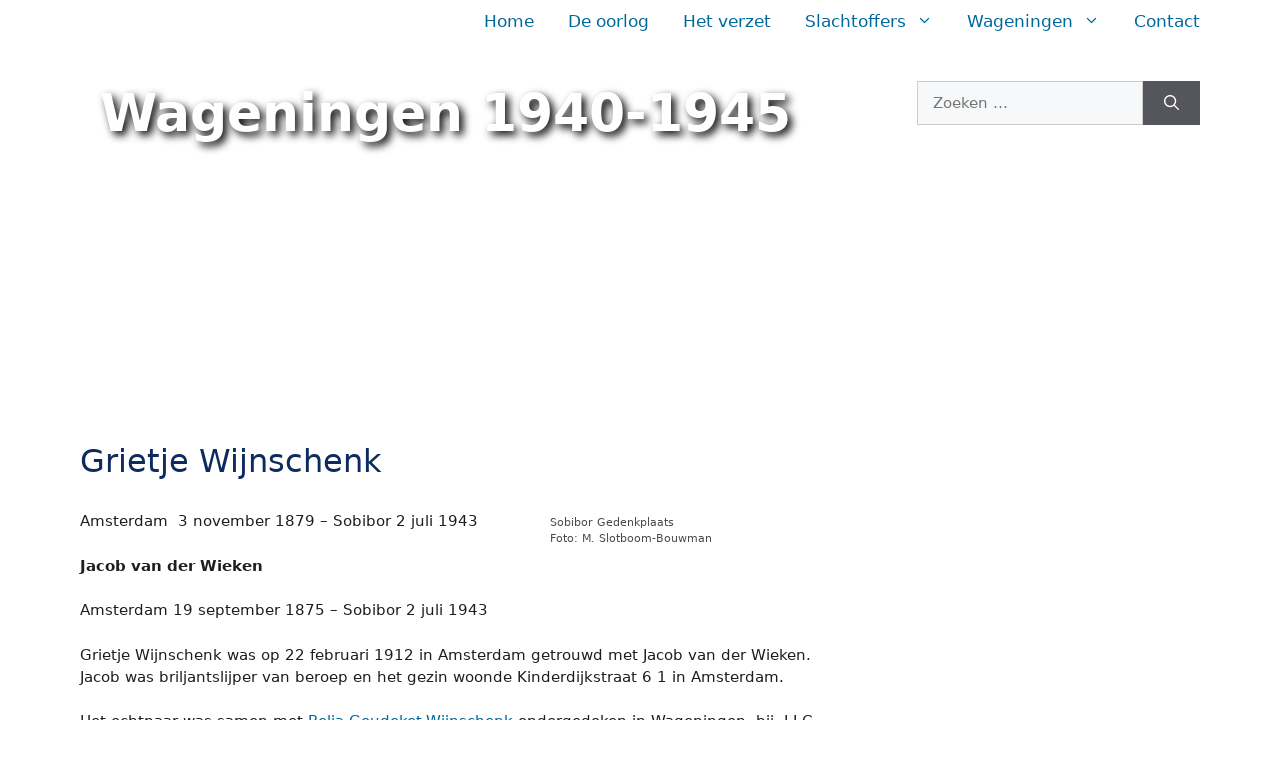

--- FILE ---
content_type: text/html; charset=UTF-8
request_url: https://wageningen1940-1945.nl/namen/onderduikers/grietje-wijnschenk/
body_size: 13623
content:
<!DOCTYPE html>
<html lang="nl-NL">
<head>
	<meta charset="UTF-8">
	<meta name='robots' content='index, follow, max-image-preview:large, max-snippet:-1, max-video-preview:-1' />
<meta name="viewport" content="width=device-width, initial-scale=1">
	<!-- This site is optimized with the Yoast SEO plugin v26.7 - https://yoast.com/wordpress/plugins/seo/ -->
	<title>Grietje Wijnschenk 1879 - 1943</title>
	<link rel="canonical" href="https://wageningen1940-1945.nl/namen/onderduikers/grietje-wijnschenk/" />
	<meta property="og:locale" content="nl_NL" />
	<meta property="og:type" content="article" />
	<meta property="og:title" content="Grietje Wijnschenk 1879 - 1943" />
	<meta property="og:description" content="Amsterdam  3 november 1879 &#8211; Sobibor 2 juli 1943 Jacob van der Wieken Amsterdam 19 september 1875 ... Lees meer" />
	<meta property="og:url" content="https://wageningen1940-1945.nl/namen/onderduikers/grietje-wijnschenk/" />
	<meta property="og:site_name" content="Wageningen 1940-1945" />
	<meta property="article:modified_time" content="2023-01-21T15:54:56+00:00" />
	<meta property="og:image" content="https://wageningen1940-1945.nl/wp-content/uploads/2013/03/Sobibor-beeld-en-muur-340x512.jpg" />
	<meta name="twitter:card" content="summary_large_image" />
	<meta name="twitter:label1" content="Geschatte leestijd" />
	<meta name="twitter:data1" content="1 minuut" />
	<script type="application/ld+json" class="yoast-schema-graph">{"@context":"https://schema.org","@graph":[{"@type":"WebPage","@id":"https://wageningen1940-1945.nl/namen/onderduikers/grietje-wijnschenk/","url":"https://wageningen1940-1945.nl/namen/onderduikers/grietje-wijnschenk/","name":"Grietje Wijnschenk 1879 - 1943","isPartOf":{"@id":"https://wageningen1940-1945.nl/#website"},"primaryImageOfPage":{"@id":"https://wageningen1940-1945.nl/namen/onderduikers/grietje-wijnschenk/#primaryimage"},"image":{"@id":"https://wageningen1940-1945.nl/namen/onderduikers/grietje-wijnschenk/#primaryimage"},"thumbnailUrl":"https://wageningen1940-1945.nl/wp-content/uploads/2013/03/Sobibor-beeld-en-muur-340x512.jpg","datePublished":"2013-04-20T15:24:33+00:00","dateModified":"2023-01-21T15:54:56+00:00","breadcrumb":{"@id":"https://wageningen1940-1945.nl/namen/onderduikers/grietje-wijnschenk/#breadcrumb"},"inLanguage":"nl-NL","potentialAction":[{"@type":"ReadAction","target":["https://wageningen1940-1945.nl/namen/onderduikers/grietje-wijnschenk/"]}]},{"@type":"ImageObject","inLanguage":"nl-NL","@id":"https://wageningen1940-1945.nl/namen/onderduikers/grietje-wijnschenk/#primaryimage","url":"https://wageningen1940-1945.nl/wp-content/uploads/2013/03/Sobibor-beeld-en-muur.jpg","contentUrl":"https://wageningen1940-1945.nl/wp-content/uploads/2013/03/Sobibor-beeld-en-muur.jpg","width":1253,"height":1886,"caption":"Sobibor Gedenkplaats Foto: M. Slotboom-Bouwman"},{"@type":"BreadcrumbList","@id":"https://wageningen1940-1945.nl/namen/onderduikers/grietje-wijnschenk/#breadcrumb","itemListElement":[{"@type":"ListItem","position":1,"name":"Home","item":"https://wageningen1940-1945.nl/"},{"@type":"ListItem","position":2,"name":"Slachtoffers","item":"https://wageningen1940-1945.nl/namen/"},{"@type":"ListItem","position":3,"name":"Onderduikers","item":"https://wageningen1940-1945.nl/namen/onderduikers/"},{"@type":"ListItem","position":4,"name":"Grietje Wijnschenk"}]},{"@type":"WebSite","@id":"https://wageningen1940-1945.nl/#website","url":"https://wageningen1940-1945.nl/","name":"Wageningen 1940-1945","description":"","potentialAction":[{"@type":"SearchAction","target":{"@type":"EntryPoint","urlTemplate":"https://wageningen1940-1945.nl/?s={search_term_string}"},"query-input":{"@type":"PropertyValueSpecification","valueRequired":true,"valueName":"search_term_string"}}],"inLanguage":"nl-NL"}]}</script>
	<!-- / Yoast SEO plugin. -->


<link rel="alternate" type="application/rss+xml" title="Wageningen 1940-1945 &raquo; feed" href="https://wageningen1940-1945.nl/feed/" />
<link rel="alternate" type="application/rss+xml" title="Wageningen 1940-1945 &raquo; reacties feed" href="https://wageningen1940-1945.nl/comments/feed/" />
<link rel="alternate" title="oEmbed (JSON)" type="application/json+oembed" href="https://wageningen1940-1945.nl/wp-json/oembed/1.0/embed?url=https%3A%2F%2Fwageningen1940-1945.nl%2Fnamen%2Fonderduikers%2Fgrietje-wijnschenk%2F" />
<link rel="alternate" title="oEmbed (XML)" type="text/xml+oembed" href="https://wageningen1940-1945.nl/wp-json/oembed/1.0/embed?url=https%3A%2F%2Fwageningen1940-1945.nl%2Fnamen%2Fonderduikers%2Fgrietje-wijnschenk%2F&#038;format=xml" />
<style id='wp-img-auto-sizes-contain-inline-css'>
img:is([sizes=auto i],[sizes^="auto," i]){contain-intrinsic-size:3000px 1500px}
/*# sourceURL=wp-img-auto-sizes-contain-inline-css */
</style>

<style id='wp-emoji-styles-inline-css'>

	img.wp-smiley, img.emoji {
		display: inline !important;
		border: none !important;
		box-shadow: none !important;
		height: 1em !important;
		width: 1em !important;
		margin: 0 0.07em !important;
		vertical-align: -0.1em !important;
		background: none !important;
		padding: 0 !important;
	}
/*# sourceURL=wp-emoji-styles-inline-css */
</style>
<link rel='stylesheet' id='wp-block-library-css' href='https://wageningen1940-1945.nl/wp-includes/css/dist/block-library/style.min.css?ver=6160795cc1541e53eb29ce4609b9174b' media='all' />
<style id='global-styles-inline-css'>
:root{--wp--preset--aspect-ratio--square: 1;--wp--preset--aspect-ratio--4-3: 4/3;--wp--preset--aspect-ratio--3-4: 3/4;--wp--preset--aspect-ratio--3-2: 3/2;--wp--preset--aspect-ratio--2-3: 2/3;--wp--preset--aspect-ratio--16-9: 16/9;--wp--preset--aspect-ratio--9-16: 9/16;--wp--preset--color--black: #000000;--wp--preset--color--cyan-bluish-gray: #abb8c3;--wp--preset--color--white: #ffffff;--wp--preset--color--pale-pink: #f78da7;--wp--preset--color--vivid-red: #cf2e2e;--wp--preset--color--luminous-vivid-orange: #ff6900;--wp--preset--color--luminous-vivid-amber: #fcb900;--wp--preset--color--light-green-cyan: #7bdcb5;--wp--preset--color--vivid-green-cyan: #00d084;--wp--preset--color--pale-cyan-blue: #8ed1fc;--wp--preset--color--vivid-cyan-blue: #0693e3;--wp--preset--color--vivid-purple: #9b51e0;--wp--preset--color--contrast: var(--contrast);--wp--preset--color--contrast-2: var(--contrast-2);--wp--preset--color--contrast-3: var(--contrast-3);--wp--preset--color--base: var(--base);--wp--preset--color--base-2: var(--base-2);--wp--preset--color--base-3: var(--base-3);--wp--preset--color--accent: var(--accent);--wp--preset--gradient--vivid-cyan-blue-to-vivid-purple: linear-gradient(135deg,rgb(6,147,227) 0%,rgb(155,81,224) 100%);--wp--preset--gradient--light-green-cyan-to-vivid-green-cyan: linear-gradient(135deg,rgb(122,220,180) 0%,rgb(0,208,130) 100%);--wp--preset--gradient--luminous-vivid-amber-to-luminous-vivid-orange: linear-gradient(135deg,rgb(252,185,0) 0%,rgb(255,105,0) 100%);--wp--preset--gradient--luminous-vivid-orange-to-vivid-red: linear-gradient(135deg,rgb(255,105,0) 0%,rgb(207,46,46) 100%);--wp--preset--gradient--very-light-gray-to-cyan-bluish-gray: linear-gradient(135deg,rgb(238,238,238) 0%,rgb(169,184,195) 100%);--wp--preset--gradient--cool-to-warm-spectrum: linear-gradient(135deg,rgb(74,234,220) 0%,rgb(151,120,209) 20%,rgb(207,42,186) 40%,rgb(238,44,130) 60%,rgb(251,105,98) 80%,rgb(254,248,76) 100%);--wp--preset--gradient--blush-light-purple: linear-gradient(135deg,rgb(255,206,236) 0%,rgb(152,150,240) 100%);--wp--preset--gradient--blush-bordeaux: linear-gradient(135deg,rgb(254,205,165) 0%,rgb(254,45,45) 50%,rgb(107,0,62) 100%);--wp--preset--gradient--luminous-dusk: linear-gradient(135deg,rgb(255,203,112) 0%,rgb(199,81,192) 50%,rgb(65,88,208) 100%);--wp--preset--gradient--pale-ocean: linear-gradient(135deg,rgb(255,245,203) 0%,rgb(182,227,212) 50%,rgb(51,167,181) 100%);--wp--preset--gradient--electric-grass: linear-gradient(135deg,rgb(202,248,128) 0%,rgb(113,206,126) 100%);--wp--preset--gradient--midnight: linear-gradient(135deg,rgb(2,3,129) 0%,rgb(40,116,252) 100%);--wp--preset--font-size--small: 13px;--wp--preset--font-size--medium: 20px;--wp--preset--font-size--large: 36px;--wp--preset--font-size--x-large: 42px;--wp--preset--spacing--20: 0.44rem;--wp--preset--spacing--30: 0.67rem;--wp--preset--spacing--40: 1rem;--wp--preset--spacing--50: 1.5rem;--wp--preset--spacing--60: 2.25rem;--wp--preset--spacing--70: 3.38rem;--wp--preset--spacing--80: 5.06rem;--wp--preset--shadow--natural: 6px 6px 9px rgba(0, 0, 0, 0.2);--wp--preset--shadow--deep: 12px 12px 50px rgba(0, 0, 0, 0.4);--wp--preset--shadow--sharp: 6px 6px 0px rgba(0, 0, 0, 0.2);--wp--preset--shadow--outlined: 6px 6px 0px -3px rgb(255, 255, 255), 6px 6px rgb(0, 0, 0);--wp--preset--shadow--crisp: 6px 6px 0px rgb(0, 0, 0);}:where(.is-layout-flex){gap: 0.5em;}:where(.is-layout-grid){gap: 0.5em;}body .is-layout-flex{display: flex;}.is-layout-flex{flex-wrap: wrap;align-items: center;}.is-layout-flex > :is(*, div){margin: 0;}body .is-layout-grid{display: grid;}.is-layout-grid > :is(*, div){margin: 0;}:where(.wp-block-columns.is-layout-flex){gap: 2em;}:where(.wp-block-columns.is-layout-grid){gap: 2em;}:where(.wp-block-post-template.is-layout-flex){gap: 1.25em;}:where(.wp-block-post-template.is-layout-grid){gap: 1.25em;}.has-black-color{color: var(--wp--preset--color--black) !important;}.has-cyan-bluish-gray-color{color: var(--wp--preset--color--cyan-bluish-gray) !important;}.has-white-color{color: var(--wp--preset--color--white) !important;}.has-pale-pink-color{color: var(--wp--preset--color--pale-pink) !important;}.has-vivid-red-color{color: var(--wp--preset--color--vivid-red) !important;}.has-luminous-vivid-orange-color{color: var(--wp--preset--color--luminous-vivid-orange) !important;}.has-luminous-vivid-amber-color{color: var(--wp--preset--color--luminous-vivid-amber) !important;}.has-light-green-cyan-color{color: var(--wp--preset--color--light-green-cyan) !important;}.has-vivid-green-cyan-color{color: var(--wp--preset--color--vivid-green-cyan) !important;}.has-pale-cyan-blue-color{color: var(--wp--preset--color--pale-cyan-blue) !important;}.has-vivid-cyan-blue-color{color: var(--wp--preset--color--vivid-cyan-blue) !important;}.has-vivid-purple-color{color: var(--wp--preset--color--vivid-purple) !important;}.has-black-background-color{background-color: var(--wp--preset--color--black) !important;}.has-cyan-bluish-gray-background-color{background-color: var(--wp--preset--color--cyan-bluish-gray) !important;}.has-white-background-color{background-color: var(--wp--preset--color--white) !important;}.has-pale-pink-background-color{background-color: var(--wp--preset--color--pale-pink) !important;}.has-vivid-red-background-color{background-color: var(--wp--preset--color--vivid-red) !important;}.has-luminous-vivid-orange-background-color{background-color: var(--wp--preset--color--luminous-vivid-orange) !important;}.has-luminous-vivid-amber-background-color{background-color: var(--wp--preset--color--luminous-vivid-amber) !important;}.has-light-green-cyan-background-color{background-color: var(--wp--preset--color--light-green-cyan) !important;}.has-vivid-green-cyan-background-color{background-color: var(--wp--preset--color--vivid-green-cyan) !important;}.has-pale-cyan-blue-background-color{background-color: var(--wp--preset--color--pale-cyan-blue) !important;}.has-vivid-cyan-blue-background-color{background-color: var(--wp--preset--color--vivid-cyan-blue) !important;}.has-vivid-purple-background-color{background-color: var(--wp--preset--color--vivid-purple) !important;}.has-black-border-color{border-color: var(--wp--preset--color--black) !important;}.has-cyan-bluish-gray-border-color{border-color: var(--wp--preset--color--cyan-bluish-gray) !important;}.has-white-border-color{border-color: var(--wp--preset--color--white) !important;}.has-pale-pink-border-color{border-color: var(--wp--preset--color--pale-pink) !important;}.has-vivid-red-border-color{border-color: var(--wp--preset--color--vivid-red) !important;}.has-luminous-vivid-orange-border-color{border-color: var(--wp--preset--color--luminous-vivid-orange) !important;}.has-luminous-vivid-amber-border-color{border-color: var(--wp--preset--color--luminous-vivid-amber) !important;}.has-light-green-cyan-border-color{border-color: var(--wp--preset--color--light-green-cyan) !important;}.has-vivid-green-cyan-border-color{border-color: var(--wp--preset--color--vivid-green-cyan) !important;}.has-pale-cyan-blue-border-color{border-color: var(--wp--preset--color--pale-cyan-blue) !important;}.has-vivid-cyan-blue-border-color{border-color: var(--wp--preset--color--vivid-cyan-blue) !important;}.has-vivid-purple-border-color{border-color: var(--wp--preset--color--vivid-purple) !important;}.has-vivid-cyan-blue-to-vivid-purple-gradient-background{background: var(--wp--preset--gradient--vivid-cyan-blue-to-vivid-purple) !important;}.has-light-green-cyan-to-vivid-green-cyan-gradient-background{background: var(--wp--preset--gradient--light-green-cyan-to-vivid-green-cyan) !important;}.has-luminous-vivid-amber-to-luminous-vivid-orange-gradient-background{background: var(--wp--preset--gradient--luminous-vivid-amber-to-luminous-vivid-orange) !important;}.has-luminous-vivid-orange-to-vivid-red-gradient-background{background: var(--wp--preset--gradient--luminous-vivid-orange-to-vivid-red) !important;}.has-very-light-gray-to-cyan-bluish-gray-gradient-background{background: var(--wp--preset--gradient--very-light-gray-to-cyan-bluish-gray) !important;}.has-cool-to-warm-spectrum-gradient-background{background: var(--wp--preset--gradient--cool-to-warm-spectrum) !important;}.has-blush-light-purple-gradient-background{background: var(--wp--preset--gradient--blush-light-purple) !important;}.has-blush-bordeaux-gradient-background{background: var(--wp--preset--gradient--blush-bordeaux) !important;}.has-luminous-dusk-gradient-background{background: var(--wp--preset--gradient--luminous-dusk) !important;}.has-pale-ocean-gradient-background{background: var(--wp--preset--gradient--pale-ocean) !important;}.has-electric-grass-gradient-background{background: var(--wp--preset--gradient--electric-grass) !important;}.has-midnight-gradient-background{background: var(--wp--preset--gradient--midnight) !important;}.has-small-font-size{font-size: var(--wp--preset--font-size--small) !important;}.has-medium-font-size{font-size: var(--wp--preset--font-size--medium) !important;}.has-large-font-size{font-size: var(--wp--preset--font-size--large) !important;}.has-x-large-font-size{font-size: var(--wp--preset--font-size--x-large) !important;}
/*# sourceURL=global-styles-inline-css */
</style>

<style id='classic-theme-styles-inline-css'>
/*! This file is auto-generated */
.wp-block-button__link{color:#fff;background-color:#32373c;border-radius:9999px;box-shadow:none;text-decoration:none;padding:calc(.667em + 2px) calc(1.333em + 2px);font-size:1.125em}.wp-block-file__button{background:#32373c;color:#fff;text-decoration:none}
/*# sourceURL=/wp-includes/css/classic-themes.min.css */
</style>
<link rel='stylesheet' id='contact-form-7-css' href='https://wageningen1940-1945.nl/wp-content/plugins/contact-form-7/includes/css/styles.css?ver=6.1.4' media='all' />
<link rel='stylesheet' id='collapscore-css-css' href='https://wageningen1940-1945.nl/wp-content/plugins/jquery-collapse-o-matic/css/core_style.css?ver=1.0' media='all' />
<link rel='stylesheet' id='wp-show-posts-css' href='https://wageningen1940-1945.nl/wp-content/plugins/wp-show-posts/css/wp-show-posts-min.css?ver=1.1.6' media='all' />
<link rel='stylesheet' id='generate-style-css' href='https://wageningen1940-1945.nl/wp-content/themes/generatepress/assets/css/main.min.css?ver=3.6.1' media='all' />
<style id='generate-style-inline-css'>
@media (max-width:768px){}
body{background-color:#ffffff;color:#1e1e1e;}a{color:#01689b;}a:hover, a:focus, a:active{color:var(--contrast);}.wp-block-group__inner-container{max-width:1200px;margin-left:auto;margin-right:auto;}:root{--contrast:#222222;--contrast-2:#575760;--contrast-3:#b2b2be;--base:#f0f0f0;--base-2:#f7f8f9;--base-3:#ffffff;--accent:#1e73be;}:root .has-contrast-color{color:var(--contrast);}:root .has-contrast-background-color{background-color:var(--contrast);}:root .has-contrast-2-color{color:var(--contrast-2);}:root .has-contrast-2-background-color{background-color:var(--contrast-2);}:root .has-contrast-3-color{color:var(--contrast-3);}:root .has-contrast-3-background-color{background-color:var(--contrast-3);}:root .has-base-color{color:var(--base);}:root .has-base-background-color{background-color:var(--base);}:root .has-base-2-color{color:var(--base-2);}:root .has-base-2-background-color{background-color:var(--base-2);}:root .has-base-3-color{color:var(--base-3);}:root .has-base-3-background-color{background-color:var(--base-3);}:root .has-accent-color{color:var(--accent);}:root .has-accent-background-color{background-color:var(--accent);}.main-title{font-weight:bold;font-size:52px;}@media (max-width:768px){.main-title{font-size:40px;}}h1{font-weight:500;font-size:32px;margin-bottom:12px;}h3{font-weight:500;font-size:18px;line-height:1.4em;margin-bottom:20px;}h2{font-weight:500;font-size:18px;}.main-navigation a, .main-navigation .menu-toggle, .main-navigation .menu-bar-items{font-weight:500;font-size:17px;}body, button, input, select, textarea{font-size:15px;}@media (max-width:768px){body, button, input, select, textarea{font-size:15px;}}.widget-title{font-weight:500;font-size:24px;line-height:1.2;margin-bottom:20px;}.top-bar{background-color:#636363;color:#ffffff;}.top-bar a{color:#ffffff;}.top-bar a:hover{color:#303030;}.site-header{background-color:var(--base-3);color:#FFF;}.site-header a{color:#ffffff;}.main-title a,.main-title a:hover{color:#ffffff;}.site-description{color:var(--contrast-2);}.main-navigation,.main-navigation ul ul{background-color:rgba(255,255,255,0.87);}.main-navigation .main-nav ul li a, .main-navigation .menu-toggle, .main-navigation .menu-bar-items{color:#01689b;}.main-navigation .main-nav ul li:not([class*="current-menu-"]):hover > a, .main-navigation .main-nav ul li:not([class*="current-menu-"]):focus > a, .main-navigation .main-nav ul li.sfHover:not([class*="current-menu-"]) > a, .main-navigation .menu-bar-item:hover > a, .main-navigation .menu-bar-item.sfHover > a{color:#0d2b5f;}button.menu-toggle:hover,button.menu-toggle:focus{color:#01689b;}.main-navigation .main-nav ul li[class*="current-menu-"] > a{color:#0d2b5f;}.navigation-search input[type="search"],.navigation-search input[type="search"]:active, .navigation-search input[type="search"]:focus, .main-navigation .main-nav ul li.search-item.active > a, .main-navigation .menu-bar-items .search-item.active > a{color:#0d2b5f;}.main-navigation ul ul{background-color:var(--base);}.separate-containers .inside-article, .separate-containers .comments-area, .separate-containers .page-header, .one-container .container, .separate-containers .paging-navigation, .inside-page-header{background-color:var(--base-3);}.inside-article a,.paging-navigation a,.comments-area a,.page-header a{color:#01689b;}.inside-article a:hover,.paging-navigation a:hover,.comments-area a:hover,.page-header a:hover{color:#01689b;}.entry-title a{color:var(--contrast);}.entry-title a:hover{color:var(--contrast-2);}.entry-meta{color:var(--contrast-2);}h1{color:#0d2b5f;}h2{color:#01689b;}h3{color:#01689b;}.sidebar .widget{background-color:var(--base-3);}.sidebar .widget .widget-title{color:#222;}.footer-widgets{background-color:var(--base-3);}.site-info{color:#FFF;background-color:#0d2b5f;}.site-info a{color:#FFF;}.site-info a:hover{color:#C66E4E;}.footer-bar .widget_nav_menu .current-menu-item a{color:#C66E4E;}input[type="text"],input[type="email"],input[type="url"],input[type="password"],input[type="search"],input[type="tel"],input[type="number"],textarea,select{color:var(--contrast);background-color:var(--base-2);border-color:var(--base);}input[type="text"]:focus,input[type="email"]:focus,input[type="url"]:focus,input[type="password"]:focus,input[type="search"]:focus,input[type="tel"]:focus,input[type="number"]:focus,textarea:focus,select:focus{color:var(--contrast);background-color:var(--base-2);border-color:var(--contrast-3);}button,html input[type="button"],input[type="reset"],input[type="submit"],a.button,a.wp-block-button__link:not(.has-background){color:#ffffff;background-color:#55555e;}button:hover,html input[type="button"]:hover,input[type="reset"]:hover,input[type="submit"]:hover,a.button:hover,button:focus,html input[type="button"]:focus,input[type="reset"]:focus,input[type="submit"]:focus,a.button:focus,a.wp-block-button__link:not(.has-background):active,a.wp-block-button__link:not(.has-background):focus,a.wp-block-button__link:not(.has-background):hover{color:#ffffff;background-color:#3f4047;}a.generate-back-to-top{background-color:rgba( 0,0,0,0.4 );color:#ffffff;}a.generate-back-to-top:hover,a.generate-back-to-top:focus{background-color:rgba( 0,0,0,0.6 );color:#ffffff;}:root{--gp-search-modal-bg-color:var(--base-3);--gp-search-modal-text-color:var(--contrast);--gp-search-modal-overlay-bg-color:rgba(0,0,0,0.2);}@media (max-width: 768px){.main-navigation .menu-bar-item:hover > a, .main-navigation .menu-bar-item.sfHover > a{background:none;color:#01689b;}}.inside-header{padding:20px 40px 20px 60px;}.nav-below-header .main-navigation .inside-navigation.grid-container, .nav-above-header .main-navigation .inside-navigation.grid-container{padding:0px 23px 0px 43px;}.site-main .wp-block-group__inner-container{padding:40px;}.separate-containers .paging-navigation{padding-top:20px;padding-bottom:20px;}.entry-content .alignwide, body:not(.no-sidebar) .entry-content .alignfull{margin-left:-40px;width:calc(100% + 80px);max-width:calc(100% + 80px);}.sidebar .widget, .page-header, .widget-area .main-navigation, .site-main > *{margin-bottom:30px;}.separate-containers .site-main{margin:30px;}.both-right .inside-left-sidebar,.both-left .inside-left-sidebar{margin-right:15px;}.both-right .inside-right-sidebar,.both-left .inside-right-sidebar{margin-left:15px;}.separate-containers .featured-image{margin-top:30px;}.separate-containers .inside-right-sidebar, .separate-containers .inside-left-sidebar{margin-top:30px;margin-bottom:30px;}.main-navigation .main-nav ul li a,.menu-toggle,.main-navigation .menu-bar-item > a{padding-left:17px;padding-right:17px;line-height:42px;}.main-navigation .main-nav ul ul li a{padding:10px 17px 10px 17px;}.navigation-search input[type="search"]{height:42px;}.rtl .menu-item-has-children .dropdown-menu-toggle{padding-left:17px;}.menu-item-has-children .dropdown-menu-toggle{padding-right:17px;}.rtl .main-navigation .main-nav ul li.menu-item-has-children > a{padding-right:17px;}.widget-area .widget{padding:20px 20px 0px 20px;}@media (max-width:768px){.separate-containers .inside-article, .separate-containers .comments-area, .separate-containers .page-header, .separate-containers .paging-navigation, .one-container .site-content, .inside-page-header{padding:30px;}.site-main .wp-block-group__inner-container{padding:30px;}.inside-top-bar{padding-right:30px;padding-left:30px;}.inside-header{padding-right:30px;padding-left:30px;}.widget-area .widget{padding-top:30px;padding-right:0px;padding-bottom:30px;padding-left:0px;}.footer-widgets-container{padding-top:30px;padding-right:30px;padding-bottom:30px;padding-left:30px;}.inside-site-info{padding-right:30px;padding-left:30px;}.entry-content .alignwide, body:not(.no-sidebar) .entry-content .alignfull{margin-left:-30px;width:calc(100% + 60px);max-width:calc(100% + 60px);}.one-container .site-main .paging-navigation{margin-bottom:30px;}}/* End cached CSS */.is-right-sidebar{width:25%;}.is-left-sidebar{width:30%;}.site-content .content-area{width:75%;}@media (max-width: 768px){.main-navigation .menu-toggle,.sidebar-nav-mobile:not(#sticky-placeholder){display:block;}.main-navigation ul,.gen-sidebar-nav,.main-navigation:not(.slideout-navigation):not(.toggled) .main-nav > ul,.has-inline-mobile-toggle #site-navigation .inside-navigation > *:not(.navigation-search):not(.main-nav){display:none;}.nav-align-right .inside-navigation,.nav-align-center .inside-navigation{justify-content:space-between;}}
.dynamic-author-image-rounded{border-radius:100%;}.dynamic-featured-image, .dynamic-author-image{vertical-align:middle;}.one-container.blog .dynamic-content-template:not(:last-child), .one-container.archive .dynamic-content-template:not(:last-child){padding-bottom:0px;}.dynamic-entry-excerpt > p:last-child{margin-bottom:0px;}
.main-navigation .main-nav ul li a,.menu-toggle,.main-navigation .menu-bar-item > a{transition: line-height 300ms ease}.main-navigation.toggled .main-nav > ul{background-color: rgba(255,255,255,0.87)}.sticky-enabled .gen-sidebar-nav.is_stuck .main-navigation {margin-bottom: 0px;}.sticky-enabled .gen-sidebar-nav.is_stuck {z-index: 500;}.sticky-enabled .main-navigation.is_stuck {box-shadow: 0 2px 2px -2px rgba(0, 0, 0, .2);}.navigation-stick:not(.gen-sidebar-nav) {left: 0;right: 0;width: 100% !important;}.nav-float-right .navigation-stick {width: 100% !important;left: 0;}.nav-float-right .navigation-stick .navigation-branding {margin-right: auto;}.main-navigation.has-sticky-branding:not(.grid-container) .inside-navigation:not(.grid-container) .navigation-branding{margin-left: 10px;}.main-navigation.navigation-stick.has-sticky-branding .inside-navigation.grid-container{padding-left:60px;padding-right:40px;}@media (max-width:768px){.main-navigation.navigation-stick.has-sticky-branding .inside-navigation.grid-container{padding-left:0;padding-right:0;}}
.page-hero{background-image:url(https://wageningen1940-1945.nl/wp-content/uploads/2022/10/namenwand-slachtoffers-wageningen.jpg);background-size:cover;background-position:center center;background-repeat:no-repeat;padding-top:450px;text-align:center;}.page-hero .inside-page-hero.grid-container{max-width:calc(1200px - 0px - 0px);}.inside-page-hero > *:last-child{margin-bottom:0px;}.page-hero time.updated{display:none;}.header-wrap{position:absolute;left:0px;right:0px;z-index:10;}.header-wrap .site-header{background:transparent;}
@media (max-width: 768px){.main-navigation .menu-toggle,.main-navigation .mobile-bar-items a,.main-navigation .menu-bar-item > a{padding-left:0px;padding-right:0px;}}@media (max-width: 1024px),(min-width:1025px){.main-navigation.sticky-navigation-transition .main-nav > ul > li > a,.sticky-navigation-transition .menu-toggle,.main-navigation.sticky-navigation-transition .menu-bar-item > a, .sticky-navigation-transition .navigation-branding .main-title{line-height:42px;}.main-navigation.sticky-navigation-transition .site-logo img, .main-navigation.sticky-navigation-transition .navigation-search input[type="search"], .main-navigation.sticky-navigation-transition .navigation-branding img{height:42px;}}
/*# sourceURL=generate-style-inline-css */
</style>
<script src="https://wageningen1940-1945.nl/wp-includes/js/jquery/jquery.min.js?ver=3.7.1" id="jquery-core-js"></script>
<script src="https://wageningen1940-1945.nl/wp-includes/js/jquery/jquery-migrate.min.js?ver=3.4.1" id="jquery-migrate-js"></script>
<link rel="https://api.w.org/" href="https://wageningen1940-1945.nl/wp-json/" /><link rel="alternate" title="JSON" type="application/json" href="https://wageningen1940-1945.nl/wp-json/wp/v2/pages/3817" /><link rel="EditURI" type="application/rsd+xml" title="RSD" href="https://wageningen1940-1945.nl/xmlrpc.php?rsd" />

<link rel='shortlink' href='https://wageningen1940-1945.nl/?p=3817' />
<script type="text/javascript">
(function(url){
	if(/(?:Chrome\/26\.0\.1410\.63 Safari\/537\.31|WordfenceTestMonBot)/.test(navigator.userAgent)){ return; }
	var addEvent = function(evt, handler) {
		if (window.addEventListener) {
			document.addEventListener(evt, handler, false);
		} else if (window.attachEvent) {
			document.attachEvent('on' + evt, handler);
		}
	};
	var removeEvent = function(evt, handler) {
		if (window.removeEventListener) {
			document.removeEventListener(evt, handler, false);
		} else if (window.detachEvent) {
			document.detachEvent('on' + evt, handler);
		}
	};
	var evts = 'contextmenu dblclick drag dragend dragenter dragleave dragover dragstart drop keydown keypress keyup mousedown mousemove mouseout mouseover mouseup mousewheel scroll'.split(' ');
	var logHuman = function() {
		if (window.wfLogHumanRan) { return; }
		window.wfLogHumanRan = true;
		var wfscr = document.createElement('script');
		wfscr.type = 'text/javascript';
		wfscr.async = true;
		wfscr.src = url + '&r=' + Math.random();
		(document.getElementsByTagName('head')[0]||document.getElementsByTagName('body')[0]).appendChild(wfscr);
		for (var i = 0; i < evts.length; i++) {
			removeEvent(evts[i], logHuman);
		}
	};
	for (var i = 0; i < evts.length; i++) {
		addEvent(evts[i], logHuman);
	}
})('//wageningen1940-1945.nl/?wordfence_lh=1&hid=9AC0E59F72C49BE908B2B10356A98CDD');
</script><link rel="icon" href="https://wageningen1940-1945.nl/wp-content/uploads/2023/04/favicon-klok-2.png" sizes="32x32" />
<link rel="icon" href="https://wageningen1940-1945.nl/wp-content/uploads/2023/04/favicon-klok-2.png" sizes="192x192" />
<link rel="apple-touch-icon" href="https://wageningen1940-1945.nl/wp-content/uploads/2023/04/favicon-klok-2.png" />
<meta name="msapplication-TileImage" content="https://wageningen1940-1945.nl/wp-content/uploads/2023/04/favicon-klok-2.png" />
		<style id="wp-custom-css">
			
/* reCAPTCHA */
.grecaptcha-badge { 
	visibility: hidden !important;
}
.page-id-851 .grecaptcha-badge,
.page-id-8266 .grecaptcha-badge { 
	visibility: visible !important; 
}


/* Header */

.sticky-enabled .nav-align-right.is_stuck .inside-navigation { 
	justify-content: space-between;
}
.sticky-enabled .main-navigation.is_stuck {
   background-color: #FFF;
}
.sticky-enabled .main-navigation:not(.is_stuck) .navigation-title-container {
   display: none;
}
.navigation-title-container  {
	font-weight: 500;
}
.header-wrap {
  z-index: 1000;
}

.page-hero {
	clip-path: polygon(0 0, 100% 0, 100% 100%, 0 70%);
	margin-bottom: -70px;
}
.sow-slider-base [class^="sow-sld-icon-"], 
.sow-slider-base [class*=" sow-sld-icon-"] {
   text-shadow: 4px 4px 8px #000;
}

.main-title {
  text-shadow: 4px 4px 8px #000;
	margin-top: 20px;
	color: #FFF;
}

.navigation-title-container a {
  color: #0d2b5f;
}
.desktop { display: block; }
.tablet { display: none; }
.mobile { display: none; }
/* Content */

.home h1.entry-title {
	margin-bottom: -20px;
}

table,
table td {
	vertical-align: top;
	border-width: 0;
}
.widget ul, ul {
  margin: 0 0 1.5em 1.3em;
}
.widget ul li {
    list-style-type: disc;
    margin-bottom: 0em;
}
table ul {
  margin: 0 0 1.5em 1em;
	list-style: square;
}
time {
    color:#222;
}

h3.wp-show-posts-entry-title a {
    color: #01689b
}
h3.widget-title,
h3.wp-show-posts-entry-title a:hover {
    color: #222;
}
a.button,
.wpsp-read-more a,
.wpsp-read-more a:hover {
	font-size: 100%;
	display: inline-block;
	xfloat: left;
	padding: 6px 12px;
	border: 0;
	background-color: #01689b;
	color: #FFF!important;
}
a.button:hover,
.wpsp-read-more a:hover {
  background-color:#222;
}
.author a {
  pointer-events: none;
  cursor: default;
	color: #222;
}

/* Quote & Collapse */

blockquote {
    border-left: 0px;
    margin-right: 20px;
    background: transparent url(https://www.wo2meteigenogen.nl/wp-content/uploads/2012/04/quote.png) no-repeat top left;
    padding-left: 50px;
    padding-right: 20px;
    font-style: normal;
    letter-spacing: 1px;
    line-height: 21px;
	font-size: 16px;
}

.collapseomatic {
	background-color: #874B35;
	color: #FFF;
	padding: 6px 20px;
	margin-bottom: 20px;
	display: inline-block;
}
.collapseomatic:hover {
	background-color: #222;
}
.gallery-caption {
   font-size: 80%;
}

/* Categorieen */

  /* verwijder datum uit berichten */
.post .entry-meta .posted-on{
	display: none;
}
.category-nieuws .entry-meta .posted-on {
	display: inline-block;
}
.post-image-above-header .inside-article .post-image {
    margin-bottom: 0.5em;
}
.entry-summary:not(:first-child){
    margin-top: 0.5em;
}
.wp-show-posts:not(.wp-show-posts-columns) .wp-show-posts-single:not(:last-child) {
    margin-bottom: 0.5em;
}
.one-container.archive .post:not(:last-child):not(.is-loop-template-item), .one-container.blog .post:not(:last-child):not(.is-loop-template-item) {
    padding-bottom: 0px;
}

/* sidebar */

.inside-right-sidebar {
	margin-top: 46px;
}


/* Forms */

input[type="text"], input[type="email"], input[type="url"], input[type="password"], input[type="search"], input[type="tel"], input[type="number"], textarea, select {
  border: 1px solid #CCC!important;
}

@media (max-width: 1024px) {
	
.site-header .header-widget {
   display: none;
}
.main-navigation .main-nav ul li a, .menu-toggle, .main-navigation .menu-bar-item > a {
    padding-left: 14px;
    padding-right: 14px;
}
.main-title {
    font-size: 40px;
}
	
.desktop { display: none; }
.tablet { display: block; }
.mobile { display: none; }
}


@media (max-width: 768px) {

	.main-navigation.navigation-stick:not(.has-branding) .inside-navigation.grid-container {
   margin-left: 10px;
}
.nav-above-header .main-navigation .inside-navigation.grid-container {
  padding: 0 23px 0 23px!important;
}
	
	
.nav-align-right .inside-navigation, 
.nav-align-center .inside-navigation	{
  justify-content: flex-end; 
}

.sticky-enabled .nav-align-right.is_stuck .inside-navigation {
	 padding: 0px 0px 0px 30px;
}
.sticky-enabled .nav-align-right.is_stuck .inside-navigation .menu-toggle 
{
	margin-left: 40px;
}


	
.metaslider img {
   min-height: 200px;
	width: 100%!important;
}
.category-nieuws .page-hero,
.nieuws .page-hero,
.home .page-hero {
	padding-top: 0px;
}
.page-hero {
	padding-top: 250px;
	margin-bottom: -60px;
}
.site-header .header-widget {
   display: none;
}
h1.entry-title {
	margin-top: 20px;
}
.desktop { display: none; }
.tablet { display: none; }
.mobile { display: block; }
}		</style>
		</head>

<body class="wp-singular page-template-default page page-id-3817 page-child parent-pageid-3780 wp-embed-responsive wp-theme-generatepress post-image-aligned-center sticky-menu-fade sticky-enabled both-sticky-menu metaslider-plugin right-sidebar nav-above-header one-container nav-aligned-right header-aligned-left dropdown-hover" itemtype="https://schema.org/WebPage" itemscope>
	<div class="header-wrap"><a class="screen-reader-text skip-link" href="#content" title="Ga naar de inhoud">Ga naar de inhoud</a>		<nav class="main-navigation nav-align-right sub-menu-left" id="site-navigation" aria-label="Primaire"  itemtype="https://schema.org/SiteNavigationElement" itemscope>
			<div class="inside-navigation grid-container">
				<div class="navigation-title-container">
<a href="https://wageningen1940-1945.nl">Wageningen 1940 - 1945</a>
</div>				<button class="menu-toggle" aria-controls="primary-menu" aria-expanded="false">
					<span class="gp-icon icon-menu-bars"><svg viewBox="0 0 512 512" aria-hidden="true" xmlns="http://www.w3.org/2000/svg" width="1em" height="1em"><path d="M0 96c0-13.255 10.745-24 24-24h464c13.255 0 24 10.745 24 24s-10.745 24-24 24H24c-13.255 0-24-10.745-24-24zm0 160c0-13.255 10.745-24 24-24h464c13.255 0 24 10.745 24 24s-10.745 24-24 24H24c-13.255 0-24-10.745-24-24zm0 160c0-13.255 10.745-24 24-24h464c13.255 0 24 10.745 24 24s-10.745 24-24 24H24c-13.255 0-24-10.745-24-24z" /></svg><svg viewBox="0 0 512 512" aria-hidden="true" xmlns="http://www.w3.org/2000/svg" width="1em" height="1em"><path d="M71.029 71.029c9.373-9.372 24.569-9.372 33.942 0L256 222.059l151.029-151.03c9.373-9.372 24.569-9.372 33.942 0 9.372 9.373 9.372 24.569 0 33.942L289.941 256l151.03 151.029c9.372 9.373 9.372 24.569 0 33.942-9.373 9.372-24.569 9.372-33.942 0L256 289.941l-151.029 151.03c-9.373 9.372-24.569 9.372-33.942 0-9.372-9.373-9.372-24.569 0-33.942L222.059 256 71.029 104.971c-9.372-9.373-9.372-24.569 0-33.942z" /></svg></span><span class="mobile-menu">Menu</span>				</button>
				<div id="primary-menu" class="main-nav"><ul id="menu-hoofdmenu" class=" menu sf-menu"><li id="menu-item-4364" class="menu-item menu-item-type-post_type menu-item-object-page menu-item-home menu-item-4364"><a href="https://wageningen1940-1945.nl/">Home</a></li>
<li id="menu-item-7448" class="menu-item menu-item-type-taxonomy menu-item-object-category menu-item-7448"><a href="https://wageningen1940-1945.nl/category/oorlog/">De oorlog</a></li>
<li id="menu-item-7387" class="menu-item menu-item-type-taxonomy menu-item-object-category menu-item-7387"><a href="https://wageningen1940-1945.nl/category/verzet/">Het verzet</a></li>
<li id="menu-item-7196" class="menu-item menu-item-type-custom menu-item-object-custom menu-item-has-children menu-item-7196"><a href="https://wageningen1940-1945.nl/namen">Slachtoffers<span role="presentation" class="dropdown-menu-toggle"><span class="gp-icon icon-arrow"><svg viewBox="0 0 330 512" aria-hidden="true" xmlns="http://www.w3.org/2000/svg" width="1em" height="1em"><path d="M305.913 197.085c0 2.266-1.133 4.815-2.833 6.514L171.087 335.593c-1.7 1.7-4.249 2.832-6.515 2.832s-4.815-1.133-6.515-2.832L26.064 203.599c-1.7-1.7-2.832-4.248-2.832-6.514s1.132-4.816 2.832-6.515l14.162-14.163c1.7-1.699 3.966-2.832 6.515-2.832 2.266 0 4.815 1.133 6.515 2.832l111.316 111.317 111.316-111.317c1.7-1.699 4.249-2.832 6.515-2.832s4.815 1.133 6.515 2.832l14.162 14.163c1.7 1.7 2.833 4.249 2.833 6.515z" /></svg></span></span></a>
<ul class="sub-menu">
	<li id="menu-item-7197" class="menu-item menu-item-type-custom menu-item-object-custom menu-item-7197"><a href="https://www.wageningen1940-1945.nl/namen/burgerslachtoffers/">Burgerslachtoffers</a></li>
	<li id="menu-item-7198" class="menu-item menu-item-type-custom menu-item-object-custom menu-item-7198"><a href="https://www.wageningen1940-1945.nl/namen/overleden-in-wageningen/">Overleden in Wageningen</a></li>
	<li id="menu-item-7200" class="menu-item menu-item-type-custom menu-item-object-custom menu-item-7200"><a href="https://www.wageningen1940-1945.nl/namen/onderduikers/">Onderduikers</a></li>
	<li id="menu-item-7261" class="menu-item menu-item-type-taxonomy menu-item-object-category menu-item-7261"><a href="https://wageningen1940-1945.nl/category/monumenten/">Monumenten</a></li>
	<li id="menu-item-7125" class="menu-item menu-item-type-taxonomy menu-item-object-category menu-item-7125"><a href="https://wageningen1940-1945.nl/category/kampen/">Kampen</a></li>
</ul>
</li>
<li id="menu-item-8417" class="menu-item menu-item-type-post_type menu-item-object-page menu-item-has-children menu-item-8417"><a href="https://wageningen1940-1945.nl/wageningen/">Wageningen<span role="presentation" class="dropdown-menu-toggle"><span class="gp-icon icon-arrow"><svg viewBox="0 0 330 512" aria-hidden="true" xmlns="http://www.w3.org/2000/svg" width="1em" height="1em"><path d="M305.913 197.085c0 2.266-1.133 4.815-2.833 6.514L171.087 335.593c-1.7 1.7-4.249 2.832-6.515 2.832s-4.815-1.133-6.515-2.832L26.064 203.599c-1.7-1.7-2.832-4.248-2.832-6.514s1.132-4.816 2.832-6.515l14.162-14.163c1.7-1.699 3.966-2.832 6.515-2.832 2.266 0 4.815 1.133 6.515 2.832l111.316 111.317 111.316-111.317c1.7-1.699 4.249-2.832 6.515-2.832s4.815 1.133 6.515 2.832l14.162 14.163c1.7 1.7 2.833 4.249 2.833 6.515z" /></svg></span></span></a>
<ul class="sub-menu">
	<li id="menu-item-7481" class="menu-item menu-item-type-taxonomy menu-item-object-category menu-item-7481"><a href="https://wageningen1940-1945.nl/category/bestuur/">Bestuur</a></li>
	<li id="menu-item-7370" class="menu-item menu-item-type-taxonomy menu-item-object-category menu-item-7370"><a href="https://wageningen1940-1945.nl/category/gebouwen/">Gebouwen</a></li>
	<li id="menu-item-8403" class="menu-item menu-item-type-post_type menu-item-object-page menu-item-8403"><a href="https://wageningen1940-1945.nl/straatnamen-in-wageningen/">Straatnamen</a></li>
	<li id="menu-item-7470" class="menu-item menu-item-type-post_type menu-item-object-page menu-item-7470"><a href="https://wageningen1940-1945.nl/foto-expositie-rein-heij/">Foto’s Rein Heij</a></li>
	<li id="menu-item-7400" class="menu-item menu-item-type-taxonomy menu-item-object-category menu-item-7400"><a href="https://wageningen1940-1945.nl/category/publicaties/">Publicaties</a></li>
	<li id="menu-item-8623" class="menu-item menu-item-type-post_type menu-item-object-page menu-item-8623"><a href="https://wageningen1940-1945.nl/wageningen/organisaties/">Organisaties</a></li>
</ul>
</li>
<li id="menu-item-4363" class="menu-item menu-item-type-post_type menu-item-object-page menu-item-4363"><a href="https://wageningen1940-1945.nl/contact/">Contact</a></li>
</ul></div>			</div>
		</nav>
				<header class="site-header" id="masthead" aria-label="Site"  itemtype="https://schema.org/WPHeader" itemscope>
			<div class="inside-header grid-container">
				<div class="site-branding">
						<p class="main-title" itemprop="headline">
					<a href="https://wageningen1940-1945.nl/" rel="home">Wageningen 1940-1945</a>
				</p>
						
					</div>			<div class="header-widget">
				<aside id="search-2" class="widget inner-padding widget_search"><form method="get" class="search-form" action="https://wageningen1940-1945.nl/">
	<label>
		<span class="screen-reader-text">Zoek naar:</span>
		<input type="search" class="search-field" placeholder="Zoeken &hellip;" value="" name="s" title="Zoek naar:">
	</label>
	<button class="search-submit" aria-label="Zoeken"><span class="gp-icon icon-search"><svg viewBox="0 0 512 512" aria-hidden="true" xmlns="http://www.w3.org/2000/svg" width="1em" height="1em"><path fill-rule="evenodd" clip-rule="evenodd" d="M208 48c-88.366 0-160 71.634-160 160s71.634 160 160 160 160-71.634 160-160S296.366 48 208 48zM0 208C0 93.125 93.125 0 208 0s208 93.125 208 208c0 48.741-16.765 93.566-44.843 129.024l133.826 134.018c9.366 9.379 9.355 24.575-.025 33.941-9.379 9.366-24.575 9.355-33.941-.025L337.238 370.987C301.747 399.167 256.839 416 208 416 93.125 416 0 322.875 0 208z" /></svg></span></button></form>
</aside>			</div>
						</div>
		</header>
		</div><!-- .header-wrap --><div class="page-hero">
					<div class="inside-page-hero">
						&nbsp;
					</div>
				</div>
	<div class="site grid-container container hfeed" id="page">
				<div class="site-content" id="content">
			
	<div class="content-area" id="primary">
		<main class="site-main" id="main">
			
<article id="post-3817" class="post-3817 page type-page status-publish" itemtype="https://schema.org/CreativeWork" itemscope>
	<div class="inside-article">
		
			<header class="entry-header">
				<h1 class="entry-title" itemprop="headline">Grietje Wijnschenk</h1>			</header>

			
		<div class="entry-content" itemprop="text">
			<figure id="attachment_2877" aria-describedby="caption-attachment-2877" style="width: 330px" class="wp-caption alignright"><img fetchpriority="high" decoding="async" class="wp-image-2877 size-medium" src="https://wageningen1940-1945.nl/wp-content/uploads/2013/03/Sobibor-beeld-en-muur-340x512.jpg" alt="" width="340" height="512" srcset="https://wageningen1940-1945.nl/wp-content/uploads/2013/03/Sobibor-beeld-en-muur-340x512.jpg 340w, https://wageningen1940-1945.nl/wp-content/uploads/2013/03/Sobibor-beeld-en-muur-1024x1541.jpg 1024w, https://wageningen1940-1945.nl/wp-content/uploads/2013/03/Sobibor-beeld-en-muur-768x1156.jpg 768w, https://wageningen1940-1945.nl/wp-content/uploads/2013/03/Sobibor-beeld-en-muur-1020x1536.jpg 1020w, https://wageningen1940-1945.nl/wp-content/uploads/2013/03/Sobibor-beeld-en-muur-199x300.jpg 199w, https://wageningen1940-1945.nl/wp-content/uploads/2013/03/Sobibor-beeld-en-muur-680x1024.jpg 680w, https://wageningen1940-1945.nl/wp-content/uploads/2013/03/Sobibor-beeld-en-muur.jpg 1253w" sizes="(max-width: 340px) 100vw, 340px" /><figcaption id="caption-attachment-2877" class="wp-caption-text">Sobibor Gedenkplaats<br />Foto: M. Slotboom-Bouwman</figcaption></figure>
<p>Amsterdam  3 november 1879 &#8211; Sobibor 2 juli 1943</p>
<p><b>Jacob van der Wieken</b></p>
<p>Amsterdam 19 september 1875 &#8211; Sobibor 2 juli 1943</p>
<p>Grietje Wijnschenk was op 22 februari 1912 in Amsterdam getrouwd met Jacob van der Wieken. Jacob was briljantslijper van beroep en het gezin woonde Kinderdijkstraat 6 1 in Amsterdam.</p>
<p>Het echtpaar was samen met <a href="http://wageningen1940-1945.nl/namen/onderduikers/belia-wijnschenk/" target="_blank" rel="noopener noreferrer">Belia Goudeket-Wijnschenk</a> ondergedoken in Wageningen, bij  J.J.C Hovestad en zijn vrouw Elisabeth Iprenburg aan de Oude Bennekomseweg 28.<br />
Op 24 juni 1943 werden zij door de premiejager Chris de Hout van de colonne Henneicke opgespoord. Ze werden mishandeld, beroofd en tenslotte gearresteerd.</p>
<p>Op 2 juli 1943 werden zij in Sobibor vermoord.</p>
<p>Zoon Aron van der Wieken, Amsterdam 29 april 1913 overleed op 30 november 1943 in Dorohucza Polen.</p>
<hr />
<p><strong>Bronnen</strong></p>
<p>‘Kopgeld’ Ad van Liempt<br />
Archief Amsterdam gezinskaarten<br />
Gemeentearchief Wageningen</p>
		</div>

			</div>
</article>
		</main>
	</div>

	<div class="widget-area sidebar is-right-sidebar" id="right-sidebar">
	<div class="inside-right-sidebar">
			</div>
</div>

	</div>
</div>


<div class="site-footer">
			<footer class="site-info" aria-label="Site"  itemtype="https://schema.org/WPFooter" itemscope>
			<div class="inside-site-info grid-container">
								<div class="copyright-bar">
					&copy; 2026 Wageningen 1940 - 1945   |   <a href="https://wageningen1940-1945.nl/disclaimer/">Disclaimer<a /> 				</div>
			</div>
		</footer>
		</div>

<script type="speculationrules">
{"prefetch":[{"source":"document","where":{"and":[{"href_matches":"/*"},{"not":{"href_matches":["/wp-*.php","/wp-admin/*","/wp-content/uploads/*","/wp-content/*","/wp-content/plugins/*","/wp-content/themes/generatepress/*","/*\\?(.+)"]}},{"not":{"selector_matches":"a[rel~=\"nofollow\"]"}},{"not":{"selector_matches":".no-prefetch, .no-prefetch a"}}]},"eagerness":"conservative"}]}
</script>
<script id="generate-a11y">
!function(){"use strict";if("querySelector"in document&&"addEventListener"in window){var e=document.body;e.addEventListener("pointerdown",(function(){e.classList.add("using-mouse")}),{passive:!0}),e.addEventListener("keydown",(function(){e.classList.remove("using-mouse")}),{passive:!0})}}();
</script>
<script src="https://wageningen1940-1945.nl/wp-content/plugins/gp-premium/menu-plus/functions/js/sticky.min.js?ver=2.5.5" id="generate-sticky-js"></script>
<script src="https://wageningen1940-1945.nl/wp-includes/js/dist/hooks.min.js?ver=dd5603f07f9220ed27f1" id="wp-hooks-js"></script>
<script src="https://wageningen1940-1945.nl/wp-includes/js/dist/i18n.min.js?ver=c26c3dc7bed366793375" id="wp-i18n-js"></script>
<script id="wp-i18n-js-after">
wp.i18n.setLocaleData( { 'text direction\u0004ltr': [ 'ltr' ] } );
//# sourceURL=wp-i18n-js-after
</script>
<script src="https://wageningen1940-1945.nl/wp-content/plugins/contact-form-7/includes/swv/js/index.js?ver=6.1.4" id="swv-js"></script>
<script id="contact-form-7-js-translations">
( function( domain, translations ) {
	var localeData = translations.locale_data[ domain ] || translations.locale_data.messages;
	localeData[""].domain = domain;
	wp.i18n.setLocaleData( localeData, domain );
} )( "contact-form-7", {"translation-revision-date":"2025-11-30 09:13:36+0000","generator":"GlotPress\/4.0.3","domain":"messages","locale_data":{"messages":{"":{"domain":"messages","plural-forms":"nplurals=2; plural=n != 1;","lang":"nl"},"This contact form is placed in the wrong place.":["Dit contactformulier staat op de verkeerde plek."],"Error:":["Fout:"]}},"comment":{"reference":"includes\/js\/index.js"}} );
//# sourceURL=contact-form-7-js-translations
</script>
<script id="contact-form-7-js-before">
var wpcf7 = {
    "api": {
        "root": "https:\/\/wageningen1940-1945.nl\/wp-json\/",
        "namespace": "contact-form-7\/v1"
    },
    "cached": 1
};
//# sourceURL=contact-form-7-js-before
</script>
<script src="https://wageningen1940-1945.nl/wp-content/plugins/contact-form-7/includes/js/index.js?ver=6.1.4" id="contact-form-7-js"></script>
<script id="collapseomatic-js-js-before">
const com_options = {"colomatduration":"fast","colomatslideEffect":"slideFade","colomatpauseInit":"","colomattouchstart":""}
//# sourceURL=collapseomatic-js-js-before
</script>
<script src="https://wageningen1940-1945.nl/wp-content/plugins/jquery-collapse-o-matic/js/collapse.js?ver=1.7.2" id="collapseomatic-js-js"></script>
<script id="generate-menu-js-before">
var generatepressMenu = {"toggleOpenedSubMenus":true,"openSubMenuLabel":"Open het sub-menu","closeSubMenuLabel":"Sub-menu sluiten"};
//# sourceURL=generate-menu-js-before
</script>
<script src="https://wageningen1940-1945.nl/wp-content/themes/generatepress/assets/js/menu.min.js?ver=3.6.1" id="generate-menu-js"></script>
<script src="https://www.google.com/recaptcha/api.js?render=6Lc17L0ZAAAAAPDFnBAY4iqQBcvLCDJZXnT68xa1&amp;ver=3.0" id="google-recaptcha-js"></script>
<script src="https://wageningen1940-1945.nl/wp-includes/js/dist/vendor/wp-polyfill.min.js?ver=3.15.0" id="wp-polyfill-js"></script>
<script id="wpcf7-recaptcha-js-before">
var wpcf7_recaptcha = {
    "sitekey": "6Lc17L0ZAAAAAPDFnBAY4iqQBcvLCDJZXnT68xa1",
    "actions": {
        "homepage": "homepage",
        "contactform": "contactform"
    }
};
//# sourceURL=wpcf7-recaptcha-js-before
</script>
<script src="https://wageningen1940-1945.nl/wp-content/plugins/contact-form-7/modules/recaptcha/index.js?ver=6.1.4" id="wpcf7-recaptcha-js"></script>
<script id="wp-emoji-settings" type="application/json">
{"baseUrl":"https://s.w.org/images/core/emoji/17.0.2/72x72/","ext":".png","svgUrl":"https://s.w.org/images/core/emoji/17.0.2/svg/","svgExt":".svg","source":{"concatemoji":"https://wageningen1940-1945.nl/wp-includes/js/wp-emoji-release.min.js?ver=6160795cc1541e53eb29ce4609b9174b"}}
</script>
<script type="module">
/*! This file is auto-generated */
const a=JSON.parse(document.getElementById("wp-emoji-settings").textContent),o=(window._wpemojiSettings=a,"wpEmojiSettingsSupports"),s=["flag","emoji"];function i(e){try{var t={supportTests:e,timestamp:(new Date).valueOf()};sessionStorage.setItem(o,JSON.stringify(t))}catch(e){}}function c(e,t,n){e.clearRect(0,0,e.canvas.width,e.canvas.height),e.fillText(t,0,0);t=new Uint32Array(e.getImageData(0,0,e.canvas.width,e.canvas.height).data);e.clearRect(0,0,e.canvas.width,e.canvas.height),e.fillText(n,0,0);const a=new Uint32Array(e.getImageData(0,0,e.canvas.width,e.canvas.height).data);return t.every((e,t)=>e===a[t])}function p(e,t){e.clearRect(0,0,e.canvas.width,e.canvas.height),e.fillText(t,0,0);var n=e.getImageData(16,16,1,1);for(let e=0;e<n.data.length;e++)if(0!==n.data[e])return!1;return!0}function u(e,t,n,a){switch(t){case"flag":return n(e,"\ud83c\udff3\ufe0f\u200d\u26a7\ufe0f","\ud83c\udff3\ufe0f\u200b\u26a7\ufe0f")?!1:!n(e,"\ud83c\udde8\ud83c\uddf6","\ud83c\udde8\u200b\ud83c\uddf6")&&!n(e,"\ud83c\udff4\udb40\udc67\udb40\udc62\udb40\udc65\udb40\udc6e\udb40\udc67\udb40\udc7f","\ud83c\udff4\u200b\udb40\udc67\u200b\udb40\udc62\u200b\udb40\udc65\u200b\udb40\udc6e\u200b\udb40\udc67\u200b\udb40\udc7f");case"emoji":return!a(e,"\ud83e\u1fac8")}return!1}function f(e,t,n,a){let r;const o=(r="undefined"!=typeof WorkerGlobalScope&&self instanceof WorkerGlobalScope?new OffscreenCanvas(300,150):document.createElement("canvas")).getContext("2d",{willReadFrequently:!0}),s=(o.textBaseline="top",o.font="600 32px Arial",{});return e.forEach(e=>{s[e]=t(o,e,n,a)}),s}function r(e){var t=document.createElement("script");t.src=e,t.defer=!0,document.head.appendChild(t)}a.supports={everything:!0,everythingExceptFlag:!0},new Promise(t=>{let n=function(){try{var e=JSON.parse(sessionStorage.getItem(o));if("object"==typeof e&&"number"==typeof e.timestamp&&(new Date).valueOf()<e.timestamp+604800&&"object"==typeof e.supportTests)return e.supportTests}catch(e){}return null}();if(!n){if("undefined"!=typeof Worker&&"undefined"!=typeof OffscreenCanvas&&"undefined"!=typeof URL&&URL.createObjectURL&&"undefined"!=typeof Blob)try{var e="postMessage("+f.toString()+"("+[JSON.stringify(s),u.toString(),c.toString(),p.toString()].join(",")+"));",a=new Blob([e],{type:"text/javascript"});const r=new Worker(URL.createObjectURL(a),{name:"wpTestEmojiSupports"});return void(r.onmessage=e=>{i(n=e.data),r.terminate(),t(n)})}catch(e){}i(n=f(s,u,c,p))}t(n)}).then(e=>{for(const n in e)a.supports[n]=e[n],a.supports.everything=a.supports.everything&&a.supports[n],"flag"!==n&&(a.supports.everythingExceptFlag=a.supports.everythingExceptFlag&&a.supports[n]);var t;a.supports.everythingExceptFlag=a.supports.everythingExceptFlag&&!a.supports.flag,a.supports.everything||((t=a.source||{}).concatemoji?r(t.concatemoji):t.wpemoji&&t.twemoji&&(r(t.twemoji),r(t.wpemoji)))});
//# sourceURL=https://wageningen1940-1945.nl/wp-includes/js/wp-emoji-loader.min.js
</script>

</body>
</html>


<!-- Page cached by LiteSpeed Cache 7.7 on 2026-01-16 16:37:11 -->

--- FILE ---
content_type: text/html; charset=utf-8
request_url: https://www.google.com/recaptcha/api2/anchor?ar=1&k=6Lc17L0ZAAAAAPDFnBAY4iqQBcvLCDJZXnT68xa1&co=aHR0cHM6Ly93YWdlbmluZ2VuMTk0MC0xOTQ1Lm5sOjQ0Mw..&hl=en&v=PoyoqOPhxBO7pBk68S4YbpHZ&size=invisible&anchor-ms=20000&execute-ms=30000&cb=l75tuycg4cgs
body_size: 48619
content:
<!DOCTYPE HTML><html dir="ltr" lang="en"><head><meta http-equiv="Content-Type" content="text/html; charset=UTF-8">
<meta http-equiv="X-UA-Compatible" content="IE=edge">
<title>reCAPTCHA</title>
<style type="text/css">
/* cyrillic-ext */
@font-face {
  font-family: 'Roboto';
  font-style: normal;
  font-weight: 400;
  font-stretch: 100%;
  src: url(//fonts.gstatic.com/s/roboto/v48/KFO7CnqEu92Fr1ME7kSn66aGLdTylUAMa3GUBHMdazTgWw.woff2) format('woff2');
  unicode-range: U+0460-052F, U+1C80-1C8A, U+20B4, U+2DE0-2DFF, U+A640-A69F, U+FE2E-FE2F;
}
/* cyrillic */
@font-face {
  font-family: 'Roboto';
  font-style: normal;
  font-weight: 400;
  font-stretch: 100%;
  src: url(//fonts.gstatic.com/s/roboto/v48/KFO7CnqEu92Fr1ME7kSn66aGLdTylUAMa3iUBHMdazTgWw.woff2) format('woff2');
  unicode-range: U+0301, U+0400-045F, U+0490-0491, U+04B0-04B1, U+2116;
}
/* greek-ext */
@font-face {
  font-family: 'Roboto';
  font-style: normal;
  font-weight: 400;
  font-stretch: 100%;
  src: url(//fonts.gstatic.com/s/roboto/v48/KFO7CnqEu92Fr1ME7kSn66aGLdTylUAMa3CUBHMdazTgWw.woff2) format('woff2');
  unicode-range: U+1F00-1FFF;
}
/* greek */
@font-face {
  font-family: 'Roboto';
  font-style: normal;
  font-weight: 400;
  font-stretch: 100%;
  src: url(//fonts.gstatic.com/s/roboto/v48/KFO7CnqEu92Fr1ME7kSn66aGLdTylUAMa3-UBHMdazTgWw.woff2) format('woff2');
  unicode-range: U+0370-0377, U+037A-037F, U+0384-038A, U+038C, U+038E-03A1, U+03A3-03FF;
}
/* math */
@font-face {
  font-family: 'Roboto';
  font-style: normal;
  font-weight: 400;
  font-stretch: 100%;
  src: url(//fonts.gstatic.com/s/roboto/v48/KFO7CnqEu92Fr1ME7kSn66aGLdTylUAMawCUBHMdazTgWw.woff2) format('woff2');
  unicode-range: U+0302-0303, U+0305, U+0307-0308, U+0310, U+0312, U+0315, U+031A, U+0326-0327, U+032C, U+032F-0330, U+0332-0333, U+0338, U+033A, U+0346, U+034D, U+0391-03A1, U+03A3-03A9, U+03B1-03C9, U+03D1, U+03D5-03D6, U+03F0-03F1, U+03F4-03F5, U+2016-2017, U+2034-2038, U+203C, U+2040, U+2043, U+2047, U+2050, U+2057, U+205F, U+2070-2071, U+2074-208E, U+2090-209C, U+20D0-20DC, U+20E1, U+20E5-20EF, U+2100-2112, U+2114-2115, U+2117-2121, U+2123-214F, U+2190, U+2192, U+2194-21AE, U+21B0-21E5, U+21F1-21F2, U+21F4-2211, U+2213-2214, U+2216-22FF, U+2308-230B, U+2310, U+2319, U+231C-2321, U+2336-237A, U+237C, U+2395, U+239B-23B7, U+23D0, U+23DC-23E1, U+2474-2475, U+25AF, U+25B3, U+25B7, U+25BD, U+25C1, U+25CA, U+25CC, U+25FB, U+266D-266F, U+27C0-27FF, U+2900-2AFF, U+2B0E-2B11, U+2B30-2B4C, U+2BFE, U+3030, U+FF5B, U+FF5D, U+1D400-1D7FF, U+1EE00-1EEFF;
}
/* symbols */
@font-face {
  font-family: 'Roboto';
  font-style: normal;
  font-weight: 400;
  font-stretch: 100%;
  src: url(//fonts.gstatic.com/s/roboto/v48/KFO7CnqEu92Fr1ME7kSn66aGLdTylUAMaxKUBHMdazTgWw.woff2) format('woff2');
  unicode-range: U+0001-000C, U+000E-001F, U+007F-009F, U+20DD-20E0, U+20E2-20E4, U+2150-218F, U+2190, U+2192, U+2194-2199, U+21AF, U+21E6-21F0, U+21F3, U+2218-2219, U+2299, U+22C4-22C6, U+2300-243F, U+2440-244A, U+2460-24FF, U+25A0-27BF, U+2800-28FF, U+2921-2922, U+2981, U+29BF, U+29EB, U+2B00-2BFF, U+4DC0-4DFF, U+FFF9-FFFB, U+10140-1018E, U+10190-1019C, U+101A0, U+101D0-101FD, U+102E0-102FB, U+10E60-10E7E, U+1D2C0-1D2D3, U+1D2E0-1D37F, U+1F000-1F0FF, U+1F100-1F1AD, U+1F1E6-1F1FF, U+1F30D-1F30F, U+1F315, U+1F31C, U+1F31E, U+1F320-1F32C, U+1F336, U+1F378, U+1F37D, U+1F382, U+1F393-1F39F, U+1F3A7-1F3A8, U+1F3AC-1F3AF, U+1F3C2, U+1F3C4-1F3C6, U+1F3CA-1F3CE, U+1F3D4-1F3E0, U+1F3ED, U+1F3F1-1F3F3, U+1F3F5-1F3F7, U+1F408, U+1F415, U+1F41F, U+1F426, U+1F43F, U+1F441-1F442, U+1F444, U+1F446-1F449, U+1F44C-1F44E, U+1F453, U+1F46A, U+1F47D, U+1F4A3, U+1F4B0, U+1F4B3, U+1F4B9, U+1F4BB, U+1F4BF, U+1F4C8-1F4CB, U+1F4D6, U+1F4DA, U+1F4DF, U+1F4E3-1F4E6, U+1F4EA-1F4ED, U+1F4F7, U+1F4F9-1F4FB, U+1F4FD-1F4FE, U+1F503, U+1F507-1F50B, U+1F50D, U+1F512-1F513, U+1F53E-1F54A, U+1F54F-1F5FA, U+1F610, U+1F650-1F67F, U+1F687, U+1F68D, U+1F691, U+1F694, U+1F698, U+1F6AD, U+1F6B2, U+1F6B9-1F6BA, U+1F6BC, U+1F6C6-1F6CF, U+1F6D3-1F6D7, U+1F6E0-1F6EA, U+1F6F0-1F6F3, U+1F6F7-1F6FC, U+1F700-1F7FF, U+1F800-1F80B, U+1F810-1F847, U+1F850-1F859, U+1F860-1F887, U+1F890-1F8AD, U+1F8B0-1F8BB, U+1F8C0-1F8C1, U+1F900-1F90B, U+1F93B, U+1F946, U+1F984, U+1F996, U+1F9E9, U+1FA00-1FA6F, U+1FA70-1FA7C, U+1FA80-1FA89, U+1FA8F-1FAC6, U+1FACE-1FADC, U+1FADF-1FAE9, U+1FAF0-1FAF8, U+1FB00-1FBFF;
}
/* vietnamese */
@font-face {
  font-family: 'Roboto';
  font-style: normal;
  font-weight: 400;
  font-stretch: 100%;
  src: url(//fonts.gstatic.com/s/roboto/v48/KFO7CnqEu92Fr1ME7kSn66aGLdTylUAMa3OUBHMdazTgWw.woff2) format('woff2');
  unicode-range: U+0102-0103, U+0110-0111, U+0128-0129, U+0168-0169, U+01A0-01A1, U+01AF-01B0, U+0300-0301, U+0303-0304, U+0308-0309, U+0323, U+0329, U+1EA0-1EF9, U+20AB;
}
/* latin-ext */
@font-face {
  font-family: 'Roboto';
  font-style: normal;
  font-weight: 400;
  font-stretch: 100%;
  src: url(//fonts.gstatic.com/s/roboto/v48/KFO7CnqEu92Fr1ME7kSn66aGLdTylUAMa3KUBHMdazTgWw.woff2) format('woff2');
  unicode-range: U+0100-02BA, U+02BD-02C5, U+02C7-02CC, U+02CE-02D7, U+02DD-02FF, U+0304, U+0308, U+0329, U+1D00-1DBF, U+1E00-1E9F, U+1EF2-1EFF, U+2020, U+20A0-20AB, U+20AD-20C0, U+2113, U+2C60-2C7F, U+A720-A7FF;
}
/* latin */
@font-face {
  font-family: 'Roboto';
  font-style: normal;
  font-weight: 400;
  font-stretch: 100%;
  src: url(//fonts.gstatic.com/s/roboto/v48/KFO7CnqEu92Fr1ME7kSn66aGLdTylUAMa3yUBHMdazQ.woff2) format('woff2');
  unicode-range: U+0000-00FF, U+0131, U+0152-0153, U+02BB-02BC, U+02C6, U+02DA, U+02DC, U+0304, U+0308, U+0329, U+2000-206F, U+20AC, U+2122, U+2191, U+2193, U+2212, U+2215, U+FEFF, U+FFFD;
}
/* cyrillic-ext */
@font-face {
  font-family: 'Roboto';
  font-style: normal;
  font-weight: 500;
  font-stretch: 100%;
  src: url(//fonts.gstatic.com/s/roboto/v48/KFO7CnqEu92Fr1ME7kSn66aGLdTylUAMa3GUBHMdazTgWw.woff2) format('woff2');
  unicode-range: U+0460-052F, U+1C80-1C8A, U+20B4, U+2DE0-2DFF, U+A640-A69F, U+FE2E-FE2F;
}
/* cyrillic */
@font-face {
  font-family: 'Roboto';
  font-style: normal;
  font-weight: 500;
  font-stretch: 100%;
  src: url(//fonts.gstatic.com/s/roboto/v48/KFO7CnqEu92Fr1ME7kSn66aGLdTylUAMa3iUBHMdazTgWw.woff2) format('woff2');
  unicode-range: U+0301, U+0400-045F, U+0490-0491, U+04B0-04B1, U+2116;
}
/* greek-ext */
@font-face {
  font-family: 'Roboto';
  font-style: normal;
  font-weight: 500;
  font-stretch: 100%;
  src: url(//fonts.gstatic.com/s/roboto/v48/KFO7CnqEu92Fr1ME7kSn66aGLdTylUAMa3CUBHMdazTgWw.woff2) format('woff2');
  unicode-range: U+1F00-1FFF;
}
/* greek */
@font-face {
  font-family: 'Roboto';
  font-style: normal;
  font-weight: 500;
  font-stretch: 100%;
  src: url(//fonts.gstatic.com/s/roboto/v48/KFO7CnqEu92Fr1ME7kSn66aGLdTylUAMa3-UBHMdazTgWw.woff2) format('woff2');
  unicode-range: U+0370-0377, U+037A-037F, U+0384-038A, U+038C, U+038E-03A1, U+03A3-03FF;
}
/* math */
@font-face {
  font-family: 'Roboto';
  font-style: normal;
  font-weight: 500;
  font-stretch: 100%;
  src: url(//fonts.gstatic.com/s/roboto/v48/KFO7CnqEu92Fr1ME7kSn66aGLdTylUAMawCUBHMdazTgWw.woff2) format('woff2');
  unicode-range: U+0302-0303, U+0305, U+0307-0308, U+0310, U+0312, U+0315, U+031A, U+0326-0327, U+032C, U+032F-0330, U+0332-0333, U+0338, U+033A, U+0346, U+034D, U+0391-03A1, U+03A3-03A9, U+03B1-03C9, U+03D1, U+03D5-03D6, U+03F0-03F1, U+03F4-03F5, U+2016-2017, U+2034-2038, U+203C, U+2040, U+2043, U+2047, U+2050, U+2057, U+205F, U+2070-2071, U+2074-208E, U+2090-209C, U+20D0-20DC, U+20E1, U+20E5-20EF, U+2100-2112, U+2114-2115, U+2117-2121, U+2123-214F, U+2190, U+2192, U+2194-21AE, U+21B0-21E5, U+21F1-21F2, U+21F4-2211, U+2213-2214, U+2216-22FF, U+2308-230B, U+2310, U+2319, U+231C-2321, U+2336-237A, U+237C, U+2395, U+239B-23B7, U+23D0, U+23DC-23E1, U+2474-2475, U+25AF, U+25B3, U+25B7, U+25BD, U+25C1, U+25CA, U+25CC, U+25FB, U+266D-266F, U+27C0-27FF, U+2900-2AFF, U+2B0E-2B11, U+2B30-2B4C, U+2BFE, U+3030, U+FF5B, U+FF5D, U+1D400-1D7FF, U+1EE00-1EEFF;
}
/* symbols */
@font-face {
  font-family: 'Roboto';
  font-style: normal;
  font-weight: 500;
  font-stretch: 100%;
  src: url(//fonts.gstatic.com/s/roboto/v48/KFO7CnqEu92Fr1ME7kSn66aGLdTylUAMaxKUBHMdazTgWw.woff2) format('woff2');
  unicode-range: U+0001-000C, U+000E-001F, U+007F-009F, U+20DD-20E0, U+20E2-20E4, U+2150-218F, U+2190, U+2192, U+2194-2199, U+21AF, U+21E6-21F0, U+21F3, U+2218-2219, U+2299, U+22C4-22C6, U+2300-243F, U+2440-244A, U+2460-24FF, U+25A0-27BF, U+2800-28FF, U+2921-2922, U+2981, U+29BF, U+29EB, U+2B00-2BFF, U+4DC0-4DFF, U+FFF9-FFFB, U+10140-1018E, U+10190-1019C, U+101A0, U+101D0-101FD, U+102E0-102FB, U+10E60-10E7E, U+1D2C0-1D2D3, U+1D2E0-1D37F, U+1F000-1F0FF, U+1F100-1F1AD, U+1F1E6-1F1FF, U+1F30D-1F30F, U+1F315, U+1F31C, U+1F31E, U+1F320-1F32C, U+1F336, U+1F378, U+1F37D, U+1F382, U+1F393-1F39F, U+1F3A7-1F3A8, U+1F3AC-1F3AF, U+1F3C2, U+1F3C4-1F3C6, U+1F3CA-1F3CE, U+1F3D4-1F3E0, U+1F3ED, U+1F3F1-1F3F3, U+1F3F5-1F3F7, U+1F408, U+1F415, U+1F41F, U+1F426, U+1F43F, U+1F441-1F442, U+1F444, U+1F446-1F449, U+1F44C-1F44E, U+1F453, U+1F46A, U+1F47D, U+1F4A3, U+1F4B0, U+1F4B3, U+1F4B9, U+1F4BB, U+1F4BF, U+1F4C8-1F4CB, U+1F4D6, U+1F4DA, U+1F4DF, U+1F4E3-1F4E6, U+1F4EA-1F4ED, U+1F4F7, U+1F4F9-1F4FB, U+1F4FD-1F4FE, U+1F503, U+1F507-1F50B, U+1F50D, U+1F512-1F513, U+1F53E-1F54A, U+1F54F-1F5FA, U+1F610, U+1F650-1F67F, U+1F687, U+1F68D, U+1F691, U+1F694, U+1F698, U+1F6AD, U+1F6B2, U+1F6B9-1F6BA, U+1F6BC, U+1F6C6-1F6CF, U+1F6D3-1F6D7, U+1F6E0-1F6EA, U+1F6F0-1F6F3, U+1F6F7-1F6FC, U+1F700-1F7FF, U+1F800-1F80B, U+1F810-1F847, U+1F850-1F859, U+1F860-1F887, U+1F890-1F8AD, U+1F8B0-1F8BB, U+1F8C0-1F8C1, U+1F900-1F90B, U+1F93B, U+1F946, U+1F984, U+1F996, U+1F9E9, U+1FA00-1FA6F, U+1FA70-1FA7C, U+1FA80-1FA89, U+1FA8F-1FAC6, U+1FACE-1FADC, U+1FADF-1FAE9, U+1FAF0-1FAF8, U+1FB00-1FBFF;
}
/* vietnamese */
@font-face {
  font-family: 'Roboto';
  font-style: normal;
  font-weight: 500;
  font-stretch: 100%;
  src: url(//fonts.gstatic.com/s/roboto/v48/KFO7CnqEu92Fr1ME7kSn66aGLdTylUAMa3OUBHMdazTgWw.woff2) format('woff2');
  unicode-range: U+0102-0103, U+0110-0111, U+0128-0129, U+0168-0169, U+01A0-01A1, U+01AF-01B0, U+0300-0301, U+0303-0304, U+0308-0309, U+0323, U+0329, U+1EA0-1EF9, U+20AB;
}
/* latin-ext */
@font-face {
  font-family: 'Roboto';
  font-style: normal;
  font-weight: 500;
  font-stretch: 100%;
  src: url(//fonts.gstatic.com/s/roboto/v48/KFO7CnqEu92Fr1ME7kSn66aGLdTylUAMa3KUBHMdazTgWw.woff2) format('woff2');
  unicode-range: U+0100-02BA, U+02BD-02C5, U+02C7-02CC, U+02CE-02D7, U+02DD-02FF, U+0304, U+0308, U+0329, U+1D00-1DBF, U+1E00-1E9F, U+1EF2-1EFF, U+2020, U+20A0-20AB, U+20AD-20C0, U+2113, U+2C60-2C7F, U+A720-A7FF;
}
/* latin */
@font-face {
  font-family: 'Roboto';
  font-style: normal;
  font-weight: 500;
  font-stretch: 100%;
  src: url(//fonts.gstatic.com/s/roboto/v48/KFO7CnqEu92Fr1ME7kSn66aGLdTylUAMa3yUBHMdazQ.woff2) format('woff2');
  unicode-range: U+0000-00FF, U+0131, U+0152-0153, U+02BB-02BC, U+02C6, U+02DA, U+02DC, U+0304, U+0308, U+0329, U+2000-206F, U+20AC, U+2122, U+2191, U+2193, U+2212, U+2215, U+FEFF, U+FFFD;
}
/* cyrillic-ext */
@font-face {
  font-family: 'Roboto';
  font-style: normal;
  font-weight: 900;
  font-stretch: 100%;
  src: url(//fonts.gstatic.com/s/roboto/v48/KFO7CnqEu92Fr1ME7kSn66aGLdTylUAMa3GUBHMdazTgWw.woff2) format('woff2');
  unicode-range: U+0460-052F, U+1C80-1C8A, U+20B4, U+2DE0-2DFF, U+A640-A69F, U+FE2E-FE2F;
}
/* cyrillic */
@font-face {
  font-family: 'Roboto';
  font-style: normal;
  font-weight: 900;
  font-stretch: 100%;
  src: url(//fonts.gstatic.com/s/roboto/v48/KFO7CnqEu92Fr1ME7kSn66aGLdTylUAMa3iUBHMdazTgWw.woff2) format('woff2');
  unicode-range: U+0301, U+0400-045F, U+0490-0491, U+04B0-04B1, U+2116;
}
/* greek-ext */
@font-face {
  font-family: 'Roboto';
  font-style: normal;
  font-weight: 900;
  font-stretch: 100%;
  src: url(//fonts.gstatic.com/s/roboto/v48/KFO7CnqEu92Fr1ME7kSn66aGLdTylUAMa3CUBHMdazTgWw.woff2) format('woff2');
  unicode-range: U+1F00-1FFF;
}
/* greek */
@font-face {
  font-family: 'Roboto';
  font-style: normal;
  font-weight: 900;
  font-stretch: 100%;
  src: url(//fonts.gstatic.com/s/roboto/v48/KFO7CnqEu92Fr1ME7kSn66aGLdTylUAMa3-UBHMdazTgWw.woff2) format('woff2');
  unicode-range: U+0370-0377, U+037A-037F, U+0384-038A, U+038C, U+038E-03A1, U+03A3-03FF;
}
/* math */
@font-face {
  font-family: 'Roboto';
  font-style: normal;
  font-weight: 900;
  font-stretch: 100%;
  src: url(//fonts.gstatic.com/s/roboto/v48/KFO7CnqEu92Fr1ME7kSn66aGLdTylUAMawCUBHMdazTgWw.woff2) format('woff2');
  unicode-range: U+0302-0303, U+0305, U+0307-0308, U+0310, U+0312, U+0315, U+031A, U+0326-0327, U+032C, U+032F-0330, U+0332-0333, U+0338, U+033A, U+0346, U+034D, U+0391-03A1, U+03A3-03A9, U+03B1-03C9, U+03D1, U+03D5-03D6, U+03F0-03F1, U+03F4-03F5, U+2016-2017, U+2034-2038, U+203C, U+2040, U+2043, U+2047, U+2050, U+2057, U+205F, U+2070-2071, U+2074-208E, U+2090-209C, U+20D0-20DC, U+20E1, U+20E5-20EF, U+2100-2112, U+2114-2115, U+2117-2121, U+2123-214F, U+2190, U+2192, U+2194-21AE, U+21B0-21E5, U+21F1-21F2, U+21F4-2211, U+2213-2214, U+2216-22FF, U+2308-230B, U+2310, U+2319, U+231C-2321, U+2336-237A, U+237C, U+2395, U+239B-23B7, U+23D0, U+23DC-23E1, U+2474-2475, U+25AF, U+25B3, U+25B7, U+25BD, U+25C1, U+25CA, U+25CC, U+25FB, U+266D-266F, U+27C0-27FF, U+2900-2AFF, U+2B0E-2B11, U+2B30-2B4C, U+2BFE, U+3030, U+FF5B, U+FF5D, U+1D400-1D7FF, U+1EE00-1EEFF;
}
/* symbols */
@font-face {
  font-family: 'Roboto';
  font-style: normal;
  font-weight: 900;
  font-stretch: 100%;
  src: url(//fonts.gstatic.com/s/roboto/v48/KFO7CnqEu92Fr1ME7kSn66aGLdTylUAMaxKUBHMdazTgWw.woff2) format('woff2');
  unicode-range: U+0001-000C, U+000E-001F, U+007F-009F, U+20DD-20E0, U+20E2-20E4, U+2150-218F, U+2190, U+2192, U+2194-2199, U+21AF, U+21E6-21F0, U+21F3, U+2218-2219, U+2299, U+22C4-22C6, U+2300-243F, U+2440-244A, U+2460-24FF, U+25A0-27BF, U+2800-28FF, U+2921-2922, U+2981, U+29BF, U+29EB, U+2B00-2BFF, U+4DC0-4DFF, U+FFF9-FFFB, U+10140-1018E, U+10190-1019C, U+101A0, U+101D0-101FD, U+102E0-102FB, U+10E60-10E7E, U+1D2C0-1D2D3, U+1D2E0-1D37F, U+1F000-1F0FF, U+1F100-1F1AD, U+1F1E6-1F1FF, U+1F30D-1F30F, U+1F315, U+1F31C, U+1F31E, U+1F320-1F32C, U+1F336, U+1F378, U+1F37D, U+1F382, U+1F393-1F39F, U+1F3A7-1F3A8, U+1F3AC-1F3AF, U+1F3C2, U+1F3C4-1F3C6, U+1F3CA-1F3CE, U+1F3D4-1F3E0, U+1F3ED, U+1F3F1-1F3F3, U+1F3F5-1F3F7, U+1F408, U+1F415, U+1F41F, U+1F426, U+1F43F, U+1F441-1F442, U+1F444, U+1F446-1F449, U+1F44C-1F44E, U+1F453, U+1F46A, U+1F47D, U+1F4A3, U+1F4B0, U+1F4B3, U+1F4B9, U+1F4BB, U+1F4BF, U+1F4C8-1F4CB, U+1F4D6, U+1F4DA, U+1F4DF, U+1F4E3-1F4E6, U+1F4EA-1F4ED, U+1F4F7, U+1F4F9-1F4FB, U+1F4FD-1F4FE, U+1F503, U+1F507-1F50B, U+1F50D, U+1F512-1F513, U+1F53E-1F54A, U+1F54F-1F5FA, U+1F610, U+1F650-1F67F, U+1F687, U+1F68D, U+1F691, U+1F694, U+1F698, U+1F6AD, U+1F6B2, U+1F6B9-1F6BA, U+1F6BC, U+1F6C6-1F6CF, U+1F6D3-1F6D7, U+1F6E0-1F6EA, U+1F6F0-1F6F3, U+1F6F7-1F6FC, U+1F700-1F7FF, U+1F800-1F80B, U+1F810-1F847, U+1F850-1F859, U+1F860-1F887, U+1F890-1F8AD, U+1F8B0-1F8BB, U+1F8C0-1F8C1, U+1F900-1F90B, U+1F93B, U+1F946, U+1F984, U+1F996, U+1F9E9, U+1FA00-1FA6F, U+1FA70-1FA7C, U+1FA80-1FA89, U+1FA8F-1FAC6, U+1FACE-1FADC, U+1FADF-1FAE9, U+1FAF0-1FAF8, U+1FB00-1FBFF;
}
/* vietnamese */
@font-face {
  font-family: 'Roboto';
  font-style: normal;
  font-weight: 900;
  font-stretch: 100%;
  src: url(//fonts.gstatic.com/s/roboto/v48/KFO7CnqEu92Fr1ME7kSn66aGLdTylUAMa3OUBHMdazTgWw.woff2) format('woff2');
  unicode-range: U+0102-0103, U+0110-0111, U+0128-0129, U+0168-0169, U+01A0-01A1, U+01AF-01B0, U+0300-0301, U+0303-0304, U+0308-0309, U+0323, U+0329, U+1EA0-1EF9, U+20AB;
}
/* latin-ext */
@font-face {
  font-family: 'Roboto';
  font-style: normal;
  font-weight: 900;
  font-stretch: 100%;
  src: url(//fonts.gstatic.com/s/roboto/v48/KFO7CnqEu92Fr1ME7kSn66aGLdTylUAMa3KUBHMdazTgWw.woff2) format('woff2');
  unicode-range: U+0100-02BA, U+02BD-02C5, U+02C7-02CC, U+02CE-02D7, U+02DD-02FF, U+0304, U+0308, U+0329, U+1D00-1DBF, U+1E00-1E9F, U+1EF2-1EFF, U+2020, U+20A0-20AB, U+20AD-20C0, U+2113, U+2C60-2C7F, U+A720-A7FF;
}
/* latin */
@font-face {
  font-family: 'Roboto';
  font-style: normal;
  font-weight: 900;
  font-stretch: 100%;
  src: url(//fonts.gstatic.com/s/roboto/v48/KFO7CnqEu92Fr1ME7kSn66aGLdTylUAMa3yUBHMdazQ.woff2) format('woff2');
  unicode-range: U+0000-00FF, U+0131, U+0152-0153, U+02BB-02BC, U+02C6, U+02DA, U+02DC, U+0304, U+0308, U+0329, U+2000-206F, U+20AC, U+2122, U+2191, U+2193, U+2212, U+2215, U+FEFF, U+FFFD;
}

</style>
<link rel="stylesheet" type="text/css" href="https://www.gstatic.com/recaptcha/releases/PoyoqOPhxBO7pBk68S4YbpHZ/styles__ltr.css">
<script nonce="Ve89gwStXS-8cl7uj3_oEA" type="text/javascript">window['__recaptcha_api'] = 'https://www.google.com/recaptcha/api2/';</script>
<script type="text/javascript" src="https://www.gstatic.com/recaptcha/releases/PoyoqOPhxBO7pBk68S4YbpHZ/recaptcha__en.js" nonce="Ve89gwStXS-8cl7uj3_oEA">
      
    </script></head>
<body><div id="rc-anchor-alert" class="rc-anchor-alert"></div>
<input type="hidden" id="recaptcha-token" value="[base64]">
<script type="text/javascript" nonce="Ve89gwStXS-8cl7uj3_oEA">
      recaptcha.anchor.Main.init("[\x22ainput\x22,[\x22bgdata\x22,\x22\x22,\[base64]/[base64]/UltIKytdPWE6KGE8MjA0OD9SW0grK109YT4+NnwxOTI6KChhJjY0NTEyKT09NTUyOTYmJnErMTxoLmxlbmd0aCYmKGguY2hhckNvZGVBdChxKzEpJjY0NTEyKT09NTYzMjA/[base64]/MjU1OlI/[base64]/[base64]/[base64]/[base64]/[base64]/[base64]/[base64]/[base64]/[base64]/[base64]\x22,\[base64]\x22,\x22ZMOLw7fCvBDCm8Ktw5vChw/Cthoaw6/Do8KfbsKKw6LCqsKcw6fCpUvDriYbMcOlPXnCgG3Dl3MJN8KJMD8jw59UGhNVO8OVwrLCq8KkccKJw6/Do1Q9wqo8wqzCqhfDrcOKwrtWwpfDqyzDtwbDmGViZMOuGlTCjgDDqDHCr8O6w6wFw7zCkcOtHj3DoB9ow6JMdsKLDUbDmCM4S1vDv8K0U1pOwrlmw6tXwrcBwrRQXsKmAMOSw54TwoYOFcKhUMObwqkbw5/DqUpRwqJpwo3Dl8K1w77Cjh9Fw57CucOtLMKmw7vCqcOcw6gkRD0ZHMObacOhNgM3wqAGA8Oawr/Drx8OBx3Cl8Kawr5lOsKdVkPDpcKoElh6wrhPw5jDgHLCmElALxTCl8KuCMKuwoUISDBgFTgwf8Kkw5pvJsOVP8KXWzJIw7DDi8KLwowWBGrCjxHCv8KlCy9hTsK6FwXCj0LCiXl4bwUpw77CisKdwonCk0LDkMO1woIbM8Khw63Cn3zChMKfX8KHw58WPcKNwq/[base64]/DggbCqGbDmjMON8KiwrofwqoPw4NQRMOdV8OEwpHDkcO/[base64]/DuQbDhMOSwr7Dk8O5w7LDhB3Dlw8Dw4HCkRbDgm89w6TCqMK+Z8KZw7nDrcO2w48gwptsw5/[base64]/[base64]/DjsKvHzUGw6gYVkDCvsO8w5J2YcKawqnDukMBwr9Uw7bCsE/[base64]/[base64]/CicKuw6PDvCZ7w4hrwpR4w6nDjXnCncKCw6bDocO2w4TCrF5mCcKaC8Kow4NLJMKbwpXCj8OlAMONcsOAwozCo3EPw6Fyw5TDvcK5BMOEOkXCrcO2wr9Bw5fDmsOWw6LDllMyw4jDvsO/[base64]/EEPCl8OpfMOZTgkxLsOxRQlQIMOaw5Ehw5XDoBTDsSDDkypFCHUzQMK0wpbDgMKabHHDq8KEB8O1L8KnwrzDpR4Bfw51wrXDvcOzwqRuw5PDim/CnQbDoF80wpPCmUrDsSHCr0suw4oSCFdQwoLDlR3Cm8OBw6TCpzDDgsOCJsO8PMKRw6k6U0otw54+wpoSRTbDul/CsH3DuxnCiwTCi8KeAcOAw5gIwpHDj07DlsKfwo5wwo3DhcOZDn9QM8OHKMKwwoYCwqwXw4M5Mm7DnhHDisOUQQPCuMO2bEpRw55dQ8Kfw5UDw79OUUwVw6bDmTHDvyfCosO2MsODD0TCnjF+dMKiw7nDsMODwqjCnWVWGlrDoUvCk8O/w7PDkSTCrSTClcKDRTPDi2/DkW3DhD/[base64]/wpcDH8K3w4DDvsOMw6nCocKbTsOcwq4JwrE9woPDicKjwoDDmMOKwqXCjMKCw4jCum88UgTCocKGbsKVCHFswqRiwrfCvMKXw6bClG/CucKNwoXChB1yd15RO1PCvkXDucOZw5hHwo0fC8KVwq7Cl8OCw6ADw7tHwp0Fwq9/woJQCsO+WcKuDMOUS8Klw5coFMOXUMOUw7/DhC3CkMOPMHHCq8Oow7xkwoBoXEpcDB/DhmITwozCp8OMW0MEwqHCpQXDjgwSL8KLfGdXWj4SE8KTY29GBsOVM8O7Wx/DssObeSfDs8KuwpdSWRHCvMK9w6jDlE7DqD7DuXVTw7HCgsKBBMO/[base64]/Dn8OOIFl6w79mKMOSw41FF8OrccO7BcK5wpHDocO6wpYoFMOTwqklD0bCpjIdZ23DuyQWVsOaAcKxCysYwosEwrHDrMO3fcObw6rDlMOEVsOnSsOYe8KRw6rCikzDn0UzH0F/[base64]/[base64]/Dqm7Dl8K0SUUSwpcDwpI0fMKiVm3CgMOYwqHCtxPClXxYw6LDlnzDqyrCqRhNwpLDrsOnwqcdw4oLf8K4JWXCssKlO8Ovwp3DsDs1wqnDm8K1Fxo3XMOUGmglTcOHVWzDmcKOw7jDsWVREAsOw57ChsOMw4p0wpHDnn/ChxNLw6nCiyJXwq4oSDgrbGXCksK/w43DscKRw5AsAA3CtSQUwrU+FMKHQ8KVwpfCtiRQcjbCt33DrHsxw5Yuw4XDlD1+VWVZaMK6w5BPw59jwqsVw77DnjXCowjCnsKpwqLDt00AacKdwojDpxQhTMOIw4DDtsKMwqvDrX7Ci0pUUMOuDMKoPcOVw7TDkMKeFwB3wr/ClMOMeGg0FsKfJHXCuGYNwqFfXlFuR8OudEXDvELCn8OKF8ORWi7CoEwvZcKce8KIw57Cnkt2Y8OqwrPCtMK4w5/DqjlHw5BVHcO0wok1LmnCoBN+P0JLw4UQwqg+YsOyFgdEccKebEvDt3oQSMO9w5EOw5bCv8KaaMKgwr/CmsKiw6wLMW3Do8Kswq7DuDzCpWoBwqUuw4VUw57Dn3LCqMOFHcKQw60dScKGasKqwol9G8ODw45Kw7DDksKUw6nCiC3CvXhDdMO1w4MDJwzCsMKJDsKsdMOSVD0xd0zCv8OoVGFwOcOfYMO2w6hIFG3DrnMzCzl8wp1/wrg8QsKJcMOLw7bDiXvChkdxZ3XDqAzDk8KSBcKUSxdAw7oNci7CvXZLwq8Lw43Cs8KdHkrCgm/[base64]/[base64]/[base64]/a8Ofw4UgGGl6HQLCvcK0SCrDo8KEwoLDtU7CiMOaw4YjXSXDqTPDp29Ow5I8QMOaHsOswp1ODGk9XMKRwqBuCMOtRTvDqQ/DnDceVz8wbMKQwrdeWsOuwqBrwrk2w6LCuHYqwoh3RjXDt8ODSMKIHA7Dtz5LJnTCqHbDmcOYDMKKPSsUFEPDuMOlwq3DmS/ChWQqwqTCojrCo8KTw7LCq8OCPcO0w73Dg8KsYhMUFMKTw4DCqGgvw73DnEnCsMK0cQDCtmBVfTxrw4nCvgjDk8Kfw4/CjDxiwoE6w7dWwqk4L0rDjhDCn8Kvw4HDtMKpQ8KqXkRpYTjDncKQHw/DkUYOwoHCi3dNw5g8Q1lkfHFSwrzChMKvIA8DwqHCjH4Yw5cmwpzCksO/ezHClcKewrXCg0jDuRVAw6/CvMKZD8KPwrXCmcOVw7dQwpYNGcOhCcOdO8OhwovDgsK1w6fDl1jCrTvDssO2EsK9w7HCscKgU8OiwqYtSz/[base64]/wo3DuywOw5wJbUUlwqUxwqFLXXLDtRPDpcK6w6jCkDjCvMO/[base64]/CmWXCgcOZaGw8wr3DuWItOMOswrDDv8OndsO5AMKfwqvDulMAR3bDkRDDqsOfwqLDsX3CsMOPLBnCjsKDw40oUS3CiETDqRjDiTvCoDMIw6zDkn8GNDoeUMKUSAcEBybCisORcVMge8OsFMOPwo4Ew6dvV8OfZG0/w7PCssK0OhPDtcKQDcKjw61Xwp8tfzppwrHCtRvCoRRpw7R/wrY9N8Kvw4dEdwnDhMKVYVwew7PDmsKjw6vDqsOAwqvDqlXDsA7CkFvDoUzDosOkW3LCji48VsO1w4MpwqvCrWTCiMOTGn/CplnDmcOXB8OAGMKnw57Ck2Qcw40Awr0mVMKSwqxdwp3Dr0vDocOoTWjCl1oNQcO2TyfDuCkzFGVkS8K9wp3Ci8OLw7N0JHLCpsKIYGJvw5VEO2LDrUjDl8KPXsKzbsOVYsKFwqrCsBbDrQzCjMKkw7Uaw51YOcOgwq7CjifCn1PDqWTDjXfDphLCln/DnAEPUlrDqT0eaBVTKMKZaDbDlcO7wpLDjsK6wpxmw7Qxw5jDrWrCmkFGacKFEgs1JTvCqsKgEjvCvsKKw6/DgGoEOHXCrMOqwqZ2b8OYwoUXwohxP8K3b0s9DsOzwqhzUVo/wrtpYcK1wpghwoNiKMO1aRDCi8KZw6UAwpHCuMOhIMKJwodTY8KlT3/DmXDCmkbChwZ8w4IZbFdRPT/[base64]/[base64]/Clgl2BA4/woA4U2DDpUh6w5PDk8KkwoIuw5jDkMOswqvDq8KETULDl3LCvi/[base64]/CmMOawq1xCQ8iw6JwVQLCrDXDin0dw6XDm8KCOHTCkT4DdsODHcOxw7bDugs3w4Fqw5/CpwRkKMOQwpPCg8OzwrPDu8KhwpdRNMKsw4E9woXDkzxWf0FjIMORwo3DpsOiw5jCh8OpE0oCW31GBsONwplMwrVnwpzDgcKIw6vCt05ew6RHwqDDi8OKw6fChsK/DjMzw5UcUSVjwrfDtTk4wq5Kw5zCgsKrwpQSYERyUMK9w41FwoRLTzN0JcOCw6AaPE8QSkvDnlbDkC49w7zCvEXDncODL0VqQsK2w7jDgh/CvFksMwHCksOfwq0Uw6BnK8KowobDnsKlwpTCuMOkwr7CmcO+AsOHwrLCiH7Cg8KIwqJXdcKoP0oqwo/CjsOUw6/Dml/DoidXw5PDgn0jw71sw5jClcOPHy/CpMKYw4VywqfDmE4lc0nDiUvCpsOwwqjCtcKlS8KWwr5BR8KfwrfDlMOafDnDsFbCi0BcwprDpy/DpMO8NC9Jfx3CnMOSX8OgSgXCmTbCm8OvwoQrwq7CrBLDoF5zw67CvT3CvivCnMO7UMKQwqzDpXURKkHDnG4TKcOIe8OHawZwBXzDslE+dVbCkj8jw7tywoXCosO3bMOowq/Ci8OEwrfCjXt1HcKJR3DCrz08w5/DmsKrcGQ2ZcKJwqckw6kmDHDDm8KyS8KGQk7CunLCoMKbw5wWCnY/SQlsw4FuwrV2wpvDs8Kgw43CiRDCrg9OFMK5w4Y9MUbCg8OtwpRuCCkBwpwzbsK/UgzCsxgcwoTDsAHCmVo6KzAiRWDDjCpww4/DiMOCCSlSAMKawpxiTMKSw4DDt2BmEncZDcO9UsKrwr/[base64]/Ds8Ojb8KPXhjDjMKNOA/CqsOVecOhZ17DtGjDvDPDvU9tc8K6wot9w6fClsKsw4rCglTCjkpDOjl5MENhSsKKNx5aw63DnsKJJ3obIsOcKyVawoXDpsOYwqdNw6DDpGDDkA7CgsKvNj/[base64]/w5HDjsKYaHfDp8Kmwq3Dr2DCgsKhZMO7wrNzw4jCuHXCscKwMcKrR18cG8OBwoHCnB4TZMKGYsKWwoJ+YcKpLFJubcOSCsKCwpLDrwcZbl4ow47CmsOgZ1nDscOXw7XDqkfCpX7CklfClDgbwpfCl8K1w5jDrgo1CWl0wpV3esKtw6IMwqvDoD/Djg7DunFGTxTCt8Kuw4/DncOsVSDDuSbCmX/DghPCncKuHMK5C8O9woNpCsKBw4VbfcKswrE2a8OtwpJPQXRnXF/CqcOzPUXCkCvDg3DDg0fDkFtyD8KoTg81w6HDrcKyw5NCwrRLDMOebDfDnwbCuMKqw6pPGVzDnsOiwoE9KMO9wqjDs8O8QMKPwpfCkyoUwpLDrWkmIsO4wrHCusOVGMKRDcKIw6oDQ8KGw7hzcsO4wqHDpRfCn8KMDX/CuMKreMORLsOEw5DDgsKUairDnsK4wpbCscOdL8K0wo3DhcKaw7d0wpE+KDg+w4tKakg+GAvCkGPDjsOcTcKfYMO6w6MOI8OZSMONw6Eiw7/Dj8Okw6/DpFTDmcK8ccK3bhd4aRPDncOrHMKOw4nDiMKrwq5Uw5DDtx1lLBHCk3NBVlJUOFRDw78HE8O1wrtDIiDDkzzDu8ODwq9TwpwoFsKQMWnDj1AoVsKWUgR+w7bCkcOAZcK6VmFWw5tNEVfCq8OIfg7DtzxWwpTCiMKjw7ECw7/Dg8KBXsObV1jDgFHCmsOiw43Cn1wGwrrDusOHwqbDjBYaw7ZPwqYRAsOiFcKGw5vDjlNlwokqwq/[base64]/w6LDiUjCjsO7NRI0w5RdezXCo2YBwpR2CMKewqhGVMOjYyDDimwdw7p5w4/DhTIrw5xIYsOvbHvCgBfCm3JcCGZywodMwoLCuW1/w4Btw5N7RwnDrsOQAMOvwpLCjwoCTRpwNzjDpsOcw5jDpMKGw4J4ScOTS0tYwrrDjTd+w6vDs8KLSTXCvsKawpQHBn/CtgBJw5h0wprDnHZoV8O7SkZ2w5wuIcKpwosEwqhuVcKDccObw4hbPgvCoH/CusKKbcKoDMKSFMK1w43CiMKQwrIVw7HDl1oiw53DjiXCt1Nrw4ExLcORIg3CjsOswrDDicOxacKtdcKMMWEWw6pqwoYNCMOpw6nDknTDhn14a8OPI8KZwq7DssKIwqfCosOEwr/DocKZeMOoGwMnC8KDMHXDp8O0w64SRQ8PKlPDusKswoPDvwtDwrJhw4gNJDTChMOww57CpMKpwr5nGMKswrXChlfDh8K0AxYTwrLDnkA/CsO9w4Qbw5Asd8K6OB8RSRdUwoNPw5jDvwoqwo3CssOAFDzDjcKow6fCo8OEw5vCr8Oowq5ow4N3w4HDikpMwrXDh1o+w6zDt8Klw7dBw73CikM7w6/CjTzCv8KKwoYaw6gVWsO0IQxgwoXDpSLCoXfDqHrDs1PCucKjPkB+woMYw4PCizHDhMOrw4kiwr1lPMOPwpfDicKGwoXCihANwrXDgcONEzgbwq/CrAgJaw5TwpzCkVA3MWvCmwjCk3fCj8OAwqzDj0/DgVnDjMKyCHx8wpzDscK6wqXDnMO1CsK/wqMVFibDhRkNwp7DiX8lScK3Z8KiSkfCmcOhPsOxfMKQwodew7zCu0LCisKnUsKiRcODwoE9MsOEw7Vfw5zDr8OjcHMKWsKMw7BldcKNeHzDp8OXwqtpPcKAw6LCgR7CriI/[base64]/[base64]/[base64]/Cqm53w7VUw7RhaXfClzUKw7jCh8O6AcKlwpMePjYzDznDqsOAIH3Ct8KsGEpGw6fCtkBTwpLCmMOXVsOIw5nCpMO1Vjt2KMOswroZdMOjU3R9EcO5w77Cs8Ohw6rCkMKnKMK/wpEFBcKawrfCsxLDt8OaanHDoy4XwrxywpPCucOnwr5aE2DDu8O1Iz5JJltNwp3DqE1Awp/Ch8KETMOdO1Bqw6g2EcK8w7vCusKzwrfCq8OJG0NDKgdvHGc/wpbDuABCVMKWwrgtwoJ9GMKVFcOuIsKywqPDu8O7LMOdwqHCkcKWw5YowpA1w5AcbMKHPSZtwoPCk8ORwqjCmsOXwqbDmnPComjDs8OFwqQbwp/CkcKAa8KJwod3Y8Oew7rCphU7A8Kgwpc/w7YBw4TDhMKgwrpFBsKvVsKIwqTDmTzDiGLDlH9eHyQlAnHCm8KJQ8KuBGFsP0/[base64]/DvxZVw7vDnsKHEXLDsjLCkcK1ehp6wpfCmMKww6MHwo3DgcKJwoZgwqnCtcKBBw4FZyMNI8Kbw6rCtFYiw6pSBVzDoMKsVMOHHsKkbwtJw4TCixVNwqPCiRLDrMOzw5MWYsO4w71UZcKhXMKSw4AMw5vDqcKLWR/CucKAw7bDtcOswp3Cl8K/[base64]/wp12w75iwoTDssK3wrHCm8ONbsK2w5/Di8KLwp0FbWjCocKkw7XDpcOyNmLDj8OxwrDDssKuciTDjR0ewql9eMKMwoHDhzgBw5swesOTcWc/XXlgwq/Dp0MxKMOSaMKHez8Ve19hBcOrw6/CmsK5WcKYBSlDH0LCnCAKUC7Cr8K7wq3CtEXCslXDssOSwqbChXzDhBDCgsOvDMK4GMK4woLDrcOGFMKeeMO0w5vChQvCp2TChB0Yw4fCj8OiAQFfw6jDrCRpw60awrVuwrtcEXE9wosgw4ZPdQNVe2vChm/Do8OmbiI6w6EvHxHCpGFlBsKlJ8K1w63CohPDo8K0wrTChMKgesO+QGbCmgdLw6DCnX7DuMODwp42woDDo8KbHjrDrRgWw5TDqSxEfxXDisOGwoMYw4/DuCJcP8Kdw4c1wq3DuMK7wrjDrlkGwpTCj8KUwrtlwqFXAsOqw7fCpsKqJcObSsKywr3Ck8K3w7JAw4PCosKgw4p+WcKVYcOZBcO/w67CjW7DhMORJgDDjEvCuU4Pw5/DjsKUCMKkwo0XwqZsH0MTwpc4JsKSw5YYZWgpwoY9wpjDjVzDlcK6SUAEw7zDtC9Wf8KzwqrCsMOmw6fDp3rCt8OCcjJJw6rDozVtYcO/wohzwqjCocOQw6h4w5VJwqPCr1ZrVTvCi8OCHRVWw43Ci8K+PTxAwrDCrkbCjBhEHD3Cqn4eaBfDs2/[base64]/DiMKRd8OtHsOoCmpYfEQew7xzSkzCqsO1fFU8wo7Dj29HYMOdYErDhDjDsWkxDsO9PiDDssOZwp3DmFUewo3ChSh5PMOTCGctGnLCoMKrwp9gX2/Cj8OQwpTDhsKtw6QFw5bDgMO1wpbCjnvDgsK+wq3DnBLCrsOvwrPDosOdEmfCtcKyF8OPwqsyXMKpWMOLDsKFMEcQw68LVMOxG1jDgmbDmHLChcOwVCLCg1vCo8O5wozDmHXCssOrwrdNOHElwrBow4UWwoXCnMKeVsK/O8KfOwvCisKsU8KHShBMwq7DnsKWwo3Dm8Kzw6bDrsKqw4FUwqHCqsO2U8OoFsOVw5dOw7Ntwo8mUlrDuMOQN8Kww6cSwqdKwrg4DQlZw5Zaw4FRJcOwGnluwrjCrMOxw5jCu8KVNgDDrAHDrSPCmXvCncKIacO8KyfDrcOoPcKGw5hcGg/Dk3zDmUTCiSoww7PClxEQw6jCr8K6w74Hwr97agDCs8Kywph/L0whLMK9w6rDsMKoHsOnJMK0wqYePsOrw43DlcKIURxnw7nDsxMWYk5bw6XCp8KWGcOPK0rCr3s7w59HIFfDvcO0w5JHYiV+IMOwwp4bX8OWcMK4wpA1w5FDf2TCi25Jw5/CicK7Nz0qw4YHw7JtEcKiwqDCkjPDh8KdYcOgwo/DtQJodkTDi8OGw6jDujLDu1Vlw6RDFjLDnMOnwo1hWMO0E8OkMGNXw6XDoHYrw6RmIX/DucOCIEgXwq19wpvCqMKGw5cdwq3CnMOKY8KKw70ibC1zER50YMOaPsOrw5ovwpQEw7xNZsOpeQRHIgAyw5nDnjfDtMOhKA4wVHsOw5rCo0IdeHxPCkDDrE3ClAMCex0uwpLDn1/CgTRYZ0wsVUMGEcOuwokxeVDCk8KiwokBwrgkYsOYP8KNHDlJIsO8w59Hwq1dwoPCpcOXTsObDVHDmcOsCcKCwr7CqQphw5nDqn/DuTfCvcKww77Dp8ORwocUw64zVjIZwoh/dQZlwrHDucOVLsKdw6jCv8KVw5oTOsKsCSlew68CB8Kyw40Fw6FGVcK7w65Vw7gGw5rCvcO6NhzDnDbDhMO5w7jCilBQBMOewq/DvSYTDyjDmG4Yw6U9E8OBw55NUmfCmcKgSSE7w4JgTMO3w73Do8KsK8KoYsKvw7vDg8KASyhIwrM/Z8KRcMO8wovDlXDDq8ODw5bCqlQrf8OYBjvCnxo8w5FBW1NNwpfCi1R/w7HCn8K4w6wwQsOtwofDn8OlKMOlworCisOfwpTCnmnCljhNG3nDjsK/[base64]/DsDkEw4PDucKWwqFxbS/[base64]/[base64]/Cmy0ESMOgw53DlsKtw7rDiSp4LXHCqsOuezVRQcKZIgXCu2nCssOMcmXCoQwUPHzDlwTCjsOHwpTCh8OACErCsSQJwqLDkAk8wozClMKLwqJhwqLDlAl0RxXDosOaw4RxDcKFw7fDqG7Di8OkQgjCn0NNwonCjMK/w7gUwpQkbMOCT2cMDcOXwrhSf8KDc8KgwqzCocOHwqzDpU5CZcK/ScOjAxHCm0USwoxNwoRYc8OXwpHDmyHCq2xobsKQSsK8w75IPEAkLwsBUsKcworCribDk8KRwonCpiInejUbGktOw6sdwp/[base64]/CqsKUWcObwqdBAwnCpUvDgMO/[base64]/Cskt9WnpEBVzDogfCulrCjcOaQTghW8KvwpLDiHPDvR7Du8KYwpDCuMOHwpNNwo5LAG/DmgDCoCPDjxfDmgXCpsKBHsKjS8K7w4DDsnsUZ37Do8Oywp10w4NxIiPCuyJ7XlVRw4s8ASNgw4R/w4/Dj8OVwqpHYsKSwoBcDFlyTlXDqcKyOcOPRsO7bSZswoxLJ8KJYEZCwqQPw60Rw7XDusOnwpwpdV/DpMKVw6jDqidBN3FtbcKXEnvDvMKkwq9FfMKFIG9KDcOnQ8KdwrMREkoPesOuUGzDkgzCqMKuw6PCqcKkJsOnwqMew5nDscKUBhHCvsKpbsOCZzlPUcOwCW7CjRMfw6zDugPDm2bCqA/DsRTDlFY6wo3Dvx7Dv8OZJgU6dcK3woRnwqUQw6PDlUQzwq5AcsKRVzjCpsKYMsOyRT7ChDDDuVcJGChTO8OBNcOkw4U5w51BO8OkwpjDrUcFIlrDk8KSwpZ9DMOvBHPCsMOrwpfDkcKqwrlEw4lXQGEDJnTCkA7CkjrDkjPCrsKQZcK5dcOlEG/Dp8O8VgDDpkhoTnvDg8KRa8OXwpoIK3YiRsKRfsK2wrctCsKfw6bDvxIjBiTCtRFKw7QRwq/ClF3Dry1Pw7FowrvCjXjClcKLVcOVwqDCpndFwrXDsg1Fa8KGL2V8w40Lw4Eqw70CwpRpY8Kye8OrScKVU8OsHMKDw63DtmXDo2XCpsKCw5rCusKafnfDgSEDwpHCm8OHwpbCkcOVMBc1woZUwpPCvAcJRcKcw4DClBBIwotWw45pTcOwwrvCsW4GShYcM8KffsO/woBpEMOcdlrDk8KGGsKAEMOVwpEzVMOCRsKSwpl6bSTCsAfDvhx7w4NheknCsMKfZsKPw5ksX8KEXMKdN0fDqcOESsKMwqHDn8KjO3FrwrtUwqHDh2hVwqnDphxTwqHCj8KRK0RDGRUHScOSMmvClR5lfA9ZAxzDtQXCs8KtOVE9w55GM8OjBMK2fcOHwoxPwr/[base64]/[base64]/Cv8OodsOZemIGYsOgOsOQwp7CtRE8ZDA2w4F+woHCoMKow6kYUcOhPMO/wrESwoHCo8KPwrtyZcKKdcOFIC/[base64]/wqvCoA4Fw5HDvsOZaBh8wqo/[base64]/DlzDClcONeMK3KsO6wpnDmz90aVMDw4/Dn8OFVMOCw7FfbMOGIW7CocKaw57ClDDCpsKswonCj8OoC8OKWhRQJcKlAyATwq99w5rDmQZ4w5N7w5MfaB3Dn8KWwqFuMcKHwr/CrgF2LMOiw67DqCTCkCEgwogFwooUV8Kqam03wp/Dh8OhP1pWw4Uyw77DnjVhw4vCmCUbbCnCiig4RMKmw5vDvGN9DMOEU149MsOFFwYAw77CnsK+EBXDgsODwpPDtAEGw4rDiMKzw7VRw5TDmMOZf8O/Ci1Iwr7Cng3DoEcawoHCkiliwrDDocKwdU0UHMOrOglrLG7DrsKHQsOZwrXDjMO+LFgywoJhJcKFVsOUVMOyBsO6J8OCwqLDrcO8MXjCigwzw4PCucKrS8KHw455w6/[base64]/Ci8Kowo3CmMK0w7g+wqx6Q8KgwrFtfhnDncOiOcOVwqguw6DDt1DCgsO1wpXDoybCgcOQZTo8w4fCgQoNW2FyZAxTLjJGw5nCm1tsN8O8QMKoVw8Ya8Kqw43DiVRMaW3CjCVXQmMNBH3Du1vDmQnChg/ChsKwAMOGZcKtD8KpE8OWTm44LAI9UsOnCXA2w7jCisONQMKAwqU0w5chw4fDisOFwoYpwrbDmmvDgcODKcKdw4UgPjVWDDvCo2kLPQ/DshrClX8Zwok1w7rCqBw6FcKPGsOVQcOlw47DgFgnHUXCv8K2wrkawqR6wpzCr8KfwrNyeW54BMKPcsKmwpVgw74dwqkGbcOxwq5GwqsLwo8vwrnCvsOVPcOwAz1owpPDssKuGsOpPCPCosOIw77DssKawpEEY8KpwrbCjiDDoMK3w7HCnsOQZ8OLwr/CkMOGBMOvwpvDv8O/VMOmwrxzD8KMwqTClsOnd8OlVsOQGhvCtCc6w5stw6vCpcKZRMKvw5fDqgthwr7Ck8OqwotvaB3CvMO4S8OywoDCoH/CkzMfwp9xwrkuw5c8LSXCpyZXwpjCnMOSdcKQFzPCv8OqwqJqw7rCpQ0Ywrd0OVXCsknDjmB7wqQewqhdw5lZdkzCjMK/w6tjeBN/[base64]/dGfDj8Kcw6/CocK5MhVsw4XDgsKuEWHCgsOmwrvDosO7w4jCs8Oww5gKw7TCisKTOcOhYsOZOQrDl0nCqMKmfi/ChcOqw5zDrsO3OWYxFV4tw5tFw6NLw6YNwrJIDWvCqDXDiDHCvD41BMKOEg4FwqMTwpzDjRbCocOZwq5GcMOkVibDrUTCk8KcDkHCmDvCuwFuccOSXyMtRk/DncOqw48Iwo8vfMOcw6bCskHDrMOLw4AIwofCvGfDtRM3MyvCmwwxfcK7OcKWL8OSfMOGEMOxajXDl8KIP8Kvw5/[base64]/Cg8KyH8OneFIIMsK3wpsrwqbDqsKtVMOmw6TDvULDisOoV8KiZ8Onw5RbwofCkWhDw43DnsOHw7LDqkDCpsOLQ8KYI1drEz0TeTdEw7UqIMKFf8OwwpPCrsOjw5zDjRXDgsKICELChFTCl8OSwr5VSCJewponw7wdw4/DosOcw67CvMOKX8KMIiYBw5hXw6VMwrgswqzDo8KfajrCjsKhWGHCpxLDpSjDtcO/wprDo8Oye8KkWcOTw4o3KMOqKsKfw4wIJHnDrWLDu8OWw7vDv3IcFMK4w4AdbXkqQTsnw77CtFHDuVstNFLDjFLCmcKOw6bDlcOTwoPComZzwpzDhV7Dq8Ogw7vDoHkZw7J9M8Oaw67CrkNuwrXDt8KHw4ZZwobDuWjDmnjDmk3CvsOgwq/DqhjDisKiO8O+cDrDsMOIaMKbNF13RsK4V8OLw7XDisKZXcKMwonCkMKcAsKCw40gwpHDs8Kew4s7MkLChsKlw5NGVsOTIijDtsO8KQnCngg3WcOIBSDDlQ0MCcOWPMOKT8KdckMnUTk4w7zDr3dfwo0Pd8O0w5PCnMOUw61cw5xowpjCtMOPfcKew7JJO1/[base64]/BCV8QjxlHcOlJmvCgTHDtEsCwpjDkCpXw4ZdwoHCsk7DuBJXEE3Ds8OpXUDDj3ADw4LChArChsOGW8K2Mgdiw53DnVXDoVRUwrvCvcOzEsOVLMOjwpnDr8K3Wn5bZkbCisK0RG7CrcOCD8K+bMOJfi/CqQRgwqHDny/DgHfDvScawqDDjMKawqPDo0BWYMOTw7I7Ji8AwphOwrwrBMOww64nwpBVPX9lw45UZMKcw7jDg8Ocw6oJdsOUw7DDqcOVwrcgGQbCo8K5UMKibT/DiS4jwrXCsR3DuQhGworClsOFAMKXH37CgcKXwrZBNcOxw6TDmw4nwqkUYcOSTMOpwqLCisOzHsK/wrpEIsOUPMOiM2J1wojDuTjDnTvDsD7Cs37CsyZlVUI7dldfwrXDpMOhwpN8ZcK+Y8KSw5nDpHfDr8KBwpd2QsKvcQx2w6k6w5dbLsOzIB0Hw60uN8KPYsORaS3Cn0lvUMOrDWbDizlCBcO5a8O3wptHFcO/YsOZbsOFw6YoUgkwNDrCq0zCgTTCrV1ODELDh8KjwrfDv8O4GxXCpWDCtsOfw63CtXTDk8OJw7NhUCnCo312HU3CscOSXF5Qw6zCgsKqaE4zScOrfTLDr8KMeTjDssKrw4wmKmdiTcOXOcKbTzJlIgXCgyXCnnkJw43DsMOSwo94SF3CjkpCScK1w4DDqG/CunTCi8OdU8KRwrQbO8KIOHMJw6VhAcODKjFjwozDnmk+IV9Yw6nDg3ohwoYgw6QUYhgifMKjw5xNw7IxYMKlw5ZCLcKtD8OgPiLDscONRSxNw7jCiMO8fgBeIDPDq8Kyw41kEBEKw6kRw6zDosO5d8Oiw4tvw4/DhXfDi8Kzw5jDjcO+RsOLcMKkw5jDiMKJVMKkO8KSwqvCnw3DiGPDsEQOMHTDvsObwrPCjQfCqMKNw5F5w5XCkBEzwoXDsVQnesKfIHTDp3rCjH/DkDjDiMKUw5kwHsKge8OlTsKwIcO/w5jCvMKNw70Zwotjwp07W1nDnjHDnsKjQ8KBw4ECw4vCuljDjcOBEU8WNMOSLMKLJHDDscO4NSZdFMOQwrZrOFjDqUZPwos6dMKjBHY1w6vCj0vDhMOZwr9xHcO9wqvClWsqw7tVXMOdAQTCgnnDgV1PST/CsMOSw5PDrTkYbX84B8KlwoI2wp1mw7XCt3UZJ17CpD7DuMKWTivDqsOxwrN0w5gQw5QJwodfVsK6a2xEacOjwqzCkVMcw6fDjMO3wr9pVsKMJsOIwpoUwqPCiTjCosKsw4TCmsO/[base64]/DoAVpIMK1wo5PWcOnwrTDk0/DqmvCoH81d8O8w6MJwpF/wp53bVXCmsOuUz0BTcKcXkotwr9JMlXClcOowpc8bcOpw4Vhw5jDnMOpw4Zqw6XCpWDDlsOzwrUNwpHDnMONwoofwqZlYMOND8KRKy5Nw6fDvMOhw6HDvlHDhkAkwpPDk3wfNMOAXXY1w5FfwpRZCSLDt2hHw6Rqwr3CksOPwqnCmHVNHMKzw7/DvMKBK8OkPsOzw6hLwojCmMKaOsOQRcKrN8KAaCfDqA9owqfCocK1wrzDo2fCsMOywr8yB0jDlVtJw41He2HDli7DhsO4elQoU8OXFsKZwp3Dhlp/w67CugXDpw/CncOUw541cUjDqMKENyEuw7YDw7xtw6jCi8KUZQhGwoHCuMKaw5w3Y1nDnsOaw77Cmlhtw6XDlcO0EUcyWcOUS8Ocw7nDnG7DrcOSwo7DtMOGIsOUGMKZUcKXwprCoQ/[base64]/[base64]/Dq8K/w48dWBgwJMKLw7bDpcKJwpFYw7RMw7Ixwrdgwp0Nw4FIJsKONF0iwpXChcOjw47CisKcejkVwrTCh8OLw7dlDCzCjMOJw6I1WsKcKwFsBMOdFBhCwpkgCcOpUTQJZMOewp1GD8OrTS3Drygcw68sw4LDmMOdw6bDnFfCt8K6Y8OiwofClMOqcy/Dk8Ojwp/CjzjCoXAlw7vDoDosw5JjcDfCvsK5wprDjUnClEvCj8KRwplKw4QUw6pEwrwBwpjDuRM1DsONVcOuw6TDoj5Aw707wrF1K8OpwpjCux7CvsOEP8OTfMKSwpvDvEvDgFZZw5bCsMKNw4YNwolXw7TCpsOfTF3Cn21MQkzCkgzDnRXDsQoVKxTCjcODGg5HwqLCv2/DnMKLPcK7Gld1XsOxVMKSw4rCvm3Dl8KjFsOpw6bChsKBw4sbP1nCtcKMw6xRw4TCmsOoEMKcU8KTwpLDkMO0wqo3eMOLesKbUsKbwpQdw596fUdiQibCisKhLErDrsO0w4low4vDgsK2Z0nDp1tRwonCsgwSNk8lPMKmJ8KCeWYfw6jDlmUWw5bCgyBCLcKqbQ/Dl8K+wogiw5tOwpYow43CncKKw77CuGDDgxM+wrVdXMODVmvDusOoPsOCAzDDriwww5TDjE/CqcO8w4TCoHFnNjnCvMK2w641ccKEwolEwpbDtB3DnRo9w7Ubw6QkwqjDiQBHw4UCH8KfeydkWjbDlMO/VyLCqsOlw6Mzwopow7XCqMO9w7szIsO+w4k5VDjDssKjw647wqMicsOAwpdvCMKhwoDChHjDjGjCs8Kfwo5eWUErw6RwXMK0cCM6wp8eIMKywojCvUBnGMKofsKZdsKNBcOyMA7DkHfDi8K1SsK4IVtOw7B2Ji/DjcKEwrcsfMOAMcKtw7jDuQTDoTPDhwYGIsOEIcKowq3CtnrClQp2dyrDrFg5w69hw5xNw47CglfDtMOCBz7Du8ONwo1HEMOxwoLDu3TCrMK+wo0Ow6xwRMKnPcOcEcKVXcKbJsKjWBnCvGnCk8Obw6zCvgXCoDclwpo/NEbDjsKww7PDu8OeTUvDgj/Dp8Kpw7/[base64]/DviQsw5xTw5FXw4XCpEV8wok+WHlLwq8qOsKUw4PDlQNOw6M0eMKAw5LCnsKww5DCi2pTEyQvLVrCmcKhUWTDhEB/[base64]/[base64]/DqjzDjmLDiC/[base64]/UcKAGcK5wo02wosLQcKEw4QMwqPCvVspenIawqPCqHDDksKCAFvCuMKEwq4xwp3CiQDDmB4+w6woB8KWwpkXwpM6JjHCk8Ksw7gYwrjDtQLCn0toPn3Ds8OjJSoVwphgwo0taxLDrDjDiMKxwr0Dw5nDgWo9w4o0wqxiPl/[base64]/DlFssHcOrZTXDkMOhScK1bHsFB8OTCMODw6fDhgLDm8OowqAsw4tEOWlew6nCnhM2RMOewoI4wonCvMOEAVQpw5XDsi1AwqLDuwUrInDCtVPCpsOhUhRow4jCocOow50Mw7PDvj/CiULCmVLDhi0ncgDCpcKQw5FsdMKwGgsLwq4ywq1twoTCr1BXOcOLw4TCn8Krwo7DmcKTAMKeDcKWH8OeZ8KPCMKnw6zDlsOcSsKePHRjw4rDtcKkHMKDGsOwXhLCsybDu8Oew4nDlsOXA3FMw7zDgcO3wp9Vw63Dl8OIwpDDgcOFCm/DjhbCklzDmVjDqcKOM3LDjls+WMKew6ZGKcOKRMO7wogFw5DDmgDDjTIWwrfDnMKBw4dUBcOyJ2ktNcOcRVrCphrCncOEdCJdZcKPSScYwrhMYU/DnlASA3/Cv8OPwrUlSGfCk0vChk7DvBU4w6pmw5bDmcKGwqLCs8Ksw7PDuX/Cj8K5X0XCpsOrfMKywok5HsOQa8Oww4AJw6w4HEPDiQvDkmgndcKUKUfCmx7DhVEdUypIw78fw6ZFwp43w5/DvHPDmsK9wr8LcMKje0HClCEEwr3DgsO0cH5JTcOnG8KCaGjDr8KHOD9ow4sYOcKMK8KIB01tGcOvw4XDkHtUwq1jwobCk3rCsz/CkyIET2zCvsOWwq/[base64]/DrzssPMKMw7BBw69masOpUBQjwonCuz8yPF8Rw5bClcKqKTTDlcOJwp7DpMKfwpE3DgV6wrTCh8Olw5lnIsKDw4LDosKZK8KHwqjChMKnwqHCkBooPMKWwppDw7R+OMKmwpvCu8KTN2jCu8OSUGfCosOyGXTCp8Kmwq7DqFzDpAPCo8Ojw5gZw4PChcOrdH/DlRfDrHTDjsO2w77Do0zDlTADwqQSf8OlAMOAwrvDnhXDnUPDkwbDvkxTOEcew6sTwoTCgh4jQcOoH8O8w4hOdW8NwqoQS3bDnSnCpcOWw7nDh8KlwqQWw5Bnw7JSNMOtw7QwwrLDkMK/w5hBw5vChcKefsObesOhJ8KxFGoAwrYnwqZyZsKGw5gCVFzCn8K9OsKyOhHDgcOfw4/DuA7CnMOrw6M1wrliwpozw5nCvy08LsK7VB19DsOhwqZ6BwAzwp3ChE7CuDtLw4zDhUfDq0vCgU1fw7QKwqnDp0F3BH/DtkPCjMKow5dPw4BqEcKaw7fDlznDkcOuwo8dw7XDvMO4w6LCuA/Dr8K3w5VFUcKuQinCrMOvw6lGdidZw54FCcOfwp7Cu2DDhcOuw5jCnDDChcOiV3zDsW7CphnClRZwEMKKe8KXTsK8V8K/w7Y1TcK6YRd4wqJ8OcKfw7zDqCkMA09+a38ewo7Du8KVw55ob8OPHBQQVT5nYMKVDW9cJB0bDRZ/wq0yT8ORw5EgwoHCm8OVwqBaSyNIJMKgw7p+wq7Dj8OjHsOkacOZwozCk8KzLAsEwr/Cm8ORLsKaNsO5wpHCnMKUwpl3WS5je8O+aEhVFXFww4DCvMKRK01ldSB5LcKww49IwrZZwoUAwrYgwrDChB8cVsO4w6AuB8OawpXDtVEGw6vDimbDr8OSaV3CkcOlSDM8w71+w4siw4FEWsKqXsO6K0TCsMOJDcKNYRJGesKwwpdqw5lxOcK/[base64]/CtSPDncO3w6TDl2pRw6o9wqAZXMOWw5jCr8OvJ8K+w454w7lBw7Y3a3FMAgfCmHrDj2jDisKmB8KjBnUBw5xYa8OlYTY\\u003d\x22],null,[\x22conf\x22,null,\x226Lc17L0ZAAAAAPDFnBAY4iqQBcvLCDJZXnT68xa1\x22,0,null,null,null,1,[21,125,63,73,95,87,41,43,42,83,102,105,109,121],[1017145,623],0,null,null,null,null,0,null,0,null,700,1,null,0,\[base64]/76lBhmnigkZhAoZnOKMAhk\\u003d\x22,0,0,null,null,1,null,0,0,null,null,null,0],\x22https://wageningen1940-1945.nl:443\x22,null,[3,1,1],null,null,null,1,3600,[\x22https://www.google.com/intl/en/policies/privacy/\x22,\x22https://www.google.com/intl/en/policies/terms/\x22],\x22BA3pu6b50ZL2C3aSLgkRTbvYZEqdSlxr4xPx+1K113s\\u003d\x22,1,0,null,1,1768602592584,0,0,[24,158],null,[162,242,60,194],\x22RC-Le-85YR6swJChw\x22,null,null,null,null,null,\x220dAFcWeA7XGs_pDfgdtDYuV-MnFeYJZw3xTCn_O2TqZ0_hXl0o9fAdATm6ecrfJgO6RbJH4qmRhR4anD-_XInQdCsV6Zg8NHcQiw\x22,1768685392682]");
    </script></body></html>